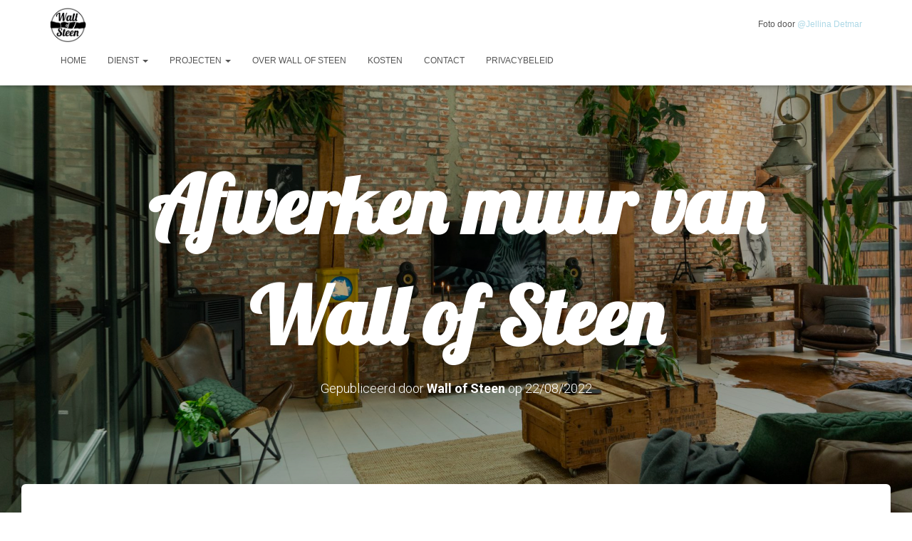

--- FILE ---
content_type: text/html; charset=UTF-8
request_url: https://www.wallofsteen.nl/berichten/afwerken-muur/
body_size: 23207
content:
<!DOCTYPE html>
<html lang="nl-NL">

<head>
	<meta charset='UTF-8'>
	<meta name="viewport" content="width=device-width, initial-scale=1">
	<link rel="profile" href="http://gmpg.org/xfn/11">
			<link rel="pingback" href="https://www.wallofsteen.nl/xmlrpc.php">
		<meta name='robots' content='index, follow, max-image-preview:large, max-snippet:-1, max-video-preview:-1' />
	<style>img:is([sizes="auto" i], [sizes^="auto," i]) { contain-intrinsic-size: 3000px 1500px }</style>
	
	<!-- This site is optimized with the Yoast SEO plugin v24.5 - https://yoast.com/wordpress/plugins/seo/ -->
	<title>Afwerken muur van Wall of Steen - Wall Of Steen</title>
	<meta name="description" content="Bakstenen muur afwerken van stopcontacten, lampjes, een rollaag, hoekjes, met stuc of schuine voeg alsof jouw brickwall altijd bestaan heeft." />
	<link rel="canonical" href="https://www.wallofsteen.nl/berichten/afwerken-muur/" />
	<meta property="og:locale" content="nl_NL" />
	<meta property="og:type" content="article" />
	<meta property="og:title" content="Afwerken muur van Wall of Steen - Wall Of Steen" />
	<meta property="og:description" content="Bakstenen muur afwerken van stopcontacten, lampjes, een rollaag, hoekjes, met stuc of schuine voeg alsof jouw brickwall altijd bestaan heeft." />
	<meta property="og:url" content="https://www.wallofsteen.nl/berichten/afwerken-muur/" />
	<meta property="og:site_name" content="Wall Of Steen" />
	<meta property="article:publisher" content="https://www.facebook.com/stenenmuur/" />
	<meta property="article:published_time" content="2022-08-22T14:38:33+00:00" />
	<meta property="article:modified_time" content="2022-08-22T14:53:15+00:00" />
	<meta property="og:image" content="https://i0.wp.com/www.wallofsteen.nl/wp-content/uploads/2022/08/dunne-oude-steenstrips-baksteen-in-een-woonboerderij-door-Wall-of-Steen-met-scheur.jpg?fit=1200%2C1600&ssl=1" />
	<meta property="og:image:width" content="1200" />
	<meta property="og:image:height" content="1600" />
	<meta property="og:image:type" content="image/jpeg" />
	<meta name="author" content="Wall of Steen" />
	<meta name="twitter:card" content="summary_large_image" />
	<meta name="twitter:label1" content="Geschreven door" />
	<meta name="twitter:data1" content="Wall of Steen" />
	<meta name="twitter:label2" content="Geschatte leestijd" />
	<meta name="twitter:data2" content="5 minuten" />
	<script type="application/ld+json" class="yoast-schema-graph">{"@context":"https://schema.org","@graph":[{"@type":"Article","@id":"https://www.wallofsteen.nl/berichten/afwerken-muur/#article","isPartOf":{"@id":"https://www.wallofsteen.nl/berichten/afwerken-muur/"},"author":{"name":"Wall of Steen","@id":"https://www.wallofsteen.nl/#/schema/person/97dfbe360adcf03d812792810544fdf5"},"headline":"Afwerken muur van Wall of Steen","datePublished":"2022-08-22T14:38:33+00:00","dateModified":"2022-08-22T14:53:15+00:00","mainEntityOfPage":{"@id":"https://www.wallofsteen.nl/berichten/afwerken-muur/"},"wordCount":483,"commentCount":0,"publisher":{"@id":"https://www.wallofsteen.nl/#organization"},"image":{"@id":"https://www.wallofsteen.nl/berichten/afwerken-muur/#primaryimage"},"thumbnailUrl":"https://i0.wp.com/www.wallofsteen.nl/wp-content/uploads/2022/08/dunne-oude-steenstrips-baksteen-in-een-woonboerderij-door-Wall-of-Steen-met-scheur.jpg?fit=1200%2C1600&ssl=1","keywords":["afwerken muur","Steenstrips binnen","steenstrips oud"],"articleSection":["Berichten"],"inLanguage":"nl-NL","potentialAction":[{"@type":"CommentAction","name":"Comment","target":["https://www.wallofsteen.nl/berichten/afwerken-muur/#respond"]}]},{"@type":"WebPage","@id":"https://www.wallofsteen.nl/berichten/afwerken-muur/","url":"https://www.wallofsteen.nl/berichten/afwerken-muur/","name":"Afwerken muur van Wall of Steen - Wall Of Steen","isPartOf":{"@id":"https://www.wallofsteen.nl/#website"},"primaryImageOfPage":{"@id":"https://www.wallofsteen.nl/berichten/afwerken-muur/#primaryimage"},"image":{"@id":"https://www.wallofsteen.nl/berichten/afwerken-muur/#primaryimage"},"thumbnailUrl":"https://i0.wp.com/www.wallofsteen.nl/wp-content/uploads/2022/08/dunne-oude-steenstrips-baksteen-in-een-woonboerderij-door-Wall-of-Steen-met-scheur.jpg?fit=1200%2C1600&ssl=1","datePublished":"2022-08-22T14:38:33+00:00","dateModified":"2022-08-22T14:53:15+00:00","description":"Bakstenen muur afwerken van stopcontacten, lampjes, een rollaag, hoekjes, met stuc of schuine voeg alsof jouw brickwall altijd bestaan heeft.","breadcrumb":{"@id":"https://www.wallofsteen.nl/berichten/afwerken-muur/#breadcrumb"},"inLanguage":"nl-NL","potentialAction":[{"@type":"ReadAction","target":["https://www.wallofsteen.nl/berichten/afwerken-muur/"]}]},{"@type":"ImageObject","inLanguage":"nl-NL","@id":"https://www.wallofsteen.nl/berichten/afwerken-muur/#primaryimage","url":"https://i0.wp.com/www.wallofsteen.nl/wp-content/uploads/2022/08/dunne-oude-steenstrips-baksteen-in-een-woonboerderij-door-Wall-of-Steen-met-scheur.jpg?fit=1200%2C1600&ssl=1","contentUrl":"https://i0.wp.com/www.wallofsteen.nl/wp-content/uploads/2022/08/dunne-oude-steenstrips-baksteen-in-een-woonboerderij-door-Wall-of-Steen-met-scheur.jpg?fit=1200%2C1600&ssl=1","width":1200,"height":1600,"caption":"afwerken muur door wall of steen met scheur, hoekprofielen en segmentboog"},{"@type":"BreadcrumbList","@id":"https://www.wallofsteen.nl/berichten/afwerken-muur/#breadcrumb","itemListElement":[{"@type":"ListItem","position":1,"name":"Home","item":"https://www.wallofsteen.nl/"},{"@type":"ListItem","position":2,"name":"Afwerken muur van Wall of Steen"}]},{"@type":"WebSite","@id":"https://www.wallofsteen.nl/#website","url":"https://www.wallofsteen.nl/","name":"Wall Of Steen","description":"Wall of Steen","publisher":{"@id":"https://www.wallofsteen.nl/#organization"},"potentialAction":[{"@type":"SearchAction","target":{"@type":"EntryPoint","urlTemplate":"https://www.wallofsteen.nl/?s={search_term_string}"},"query-input":{"@type":"PropertyValueSpecification","valueRequired":true,"valueName":"search_term_string"}}],"inLanguage":"nl-NL"},{"@type":"Organization","@id":"https://www.wallofsteen.nl/#organization","name":"Wall of Steen","url":"https://www.wallofsteen.nl/","logo":{"@type":"ImageObject","inLanguage":"nl-NL","@id":"https://www.wallofsteen.nl/#/schema/logo/image/","url":"https://wallofsteen.nl/wp-content/uploads/2018/05/wall_of_steen-e1525543324898.png","contentUrl":"https://wallofsteen.nl/wp-content/uploads/2018/05/wall_of_steen-e1525543324898.png","width":300,"height":300,"caption":"Wall of Steen"},"image":{"@id":"https://www.wallofsteen.nl/#/schema/logo/image/"},"sameAs":["https://www.facebook.com/stenenmuur/","https://www.instagram.com/wallofsteen/?hl=nl","https://nl.pinterest.com/wallofsteen/"]},{"@type":"Person","@id":"https://www.wallofsteen.nl/#/schema/person/97dfbe360adcf03d812792810544fdf5","name":"Wall of Steen","image":{"@type":"ImageObject","inLanguage":"nl-NL","@id":"https://www.wallofsteen.nl/#/schema/person/image/","url":"https://secure.gravatar.com/avatar/3e9e7c882af3ee74895541deb868c6f4?s=96&d=mm&r=g","contentUrl":"https://secure.gravatar.com/avatar/3e9e7c882af3ee74895541deb868c6f4?s=96&d=mm&r=g","caption":"Wall of Steen"},"sameAs":["http://wallofsteen.nl"],"url":"https://www.wallofsteen.nl/author/wall-of-steen/"}]}</script>
	<!-- / Yoast SEO plugin. -->


<link rel='dns-prefetch' href='//f.vimeocdn.com' />
<link rel='dns-prefetch' href='//stats.wp.com' />
<link rel='dns-prefetch' href='//fonts.googleapis.com' />
<link rel='preconnect' href='//i0.wp.com' />
<link rel='preconnect' href='//c0.wp.com' />
<link rel="alternate" type="application/rss+xml" title="Wall Of Steen &raquo; feed" href="https://www.wallofsteen.nl/feed/" />
<link rel="alternate" type="application/rss+xml" title="Wall Of Steen &raquo; reactiesfeed" href="https://www.wallofsteen.nl/comments/feed/" />
<link rel="alternate" type="application/rss+xml" title="Wall Of Steen &raquo; Afwerken muur van Wall of Steen reactiesfeed" href="https://www.wallofsteen.nl/berichten/afwerken-muur/feed/" />
<script type="text/javascript">
/* <![CDATA[ */
window._wpemojiSettings = {"baseUrl":"https:\/\/s.w.org\/images\/core\/emoji\/15.0.3\/72x72\/","ext":".png","svgUrl":"https:\/\/s.w.org\/images\/core\/emoji\/15.0.3\/svg\/","svgExt":".svg","source":{"concatemoji":"https:\/\/www.wallofsteen.nl\/wp-includes\/js\/wp-emoji-release.min.js?ver=6.7.2"}};
/*! This file is auto-generated */
!function(i,n){var o,s,e;function c(e){try{var t={supportTests:e,timestamp:(new Date).valueOf()};sessionStorage.setItem(o,JSON.stringify(t))}catch(e){}}function p(e,t,n){e.clearRect(0,0,e.canvas.width,e.canvas.height),e.fillText(t,0,0);var t=new Uint32Array(e.getImageData(0,0,e.canvas.width,e.canvas.height).data),r=(e.clearRect(0,0,e.canvas.width,e.canvas.height),e.fillText(n,0,0),new Uint32Array(e.getImageData(0,0,e.canvas.width,e.canvas.height).data));return t.every(function(e,t){return e===r[t]})}function u(e,t,n){switch(t){case"flag":return n(e,"\ud83c\udff3\ufe0f\u200d\u26a7\ufe0f","\ud83c\udff3\ufe0f\u200b\u26a7\ufe0f")?!1:!n(e,"\ud83c\uddfa\ud83c\uddf3","\ud83c\uddfa\u200b\ud83c\uddf3")&&!n(e,"\ud83c\udff4\udb40\udc67\udb40\udc62\udb40\udc65\udb40\udc6e\udb40\udc67\udb40\udc7f","\ud83c\udff4\u200b\udb40\udc67\u200b\udb40\udc62\u200b\udb40\udc65\u200b\udb40\udc6e\u200b\udb40\udc67\u200b\udb40\udc7f");case"emoji":return!n(e,"\ud83d\udc26\u200d\u2b1b","\ud83d\udc26\u200b\u2b1b")}return!1}function f(e,t,n){var r="undefined"!=typeof WorkerGlobalScope&&self instanceof WorkerGlobalScope?new OffscreenCanvas(300,150):i.createElement("canvas"),a=r.getContext("2d",{willReadFrequently:!0}),o=(a.textBaseline="top",a.font="600 32px Arial",{});return e.forEach(function(e){o[e]=t(a,e,n)}),o}function t(e){var t=i.createElement("script");t.src=e,t.defer=!0,i.head.appendChild(t)}"undefined"!=typeof Promise&&(o="wpEmojiSettingsSupports",s=["flag","emoji"],n.supports={everything:!0,everythingExceptFlag:!0},e=new Promise(function(e){i.addEventListener("DOMContentLoaded",e,{once:!0})}),new Promise(function(t){var n=function(){try{var e=JSON.parse(sessionStorage.getItem(o));if("object"==typeof e&&"number"==typeof e.timestamp&&(new Date).valueOf()<e.timestamp+604800&&"object"==typeof e.supportTests)return e.supportTests}catch(e){}return null}();if(!n){if("undefined"!=typeof Worker&&"undefined"!=typeof OffscreenCanvas&&"undefined"!=typeof URL&&URL.createObjectURL&&"undefined"!=typeof Blob)try{var e="postMessage("+f.toString()+"("+[JSON.stringify(s),u.toString(),p.toString()].join(",")+"));",r=new Blob([e],{type:"text/javascript"}),a=new Worker(URL.createObjectURL(r),{name:"wpTestEmojiSupports"});return void(a.onmessage=function(e){c(n=e.data),a.terminate(),t(n)})}catch(e){}c(n=f(s,u,p))}t(n)}).then(function(e){for(var t in e)n.supports[t]=e[t],n.supports.everything=n.supports.everything&&n.supports[t],"flag"!==t&&(n.supports.everythingExceptFlag=n.supports.everythingExceptFlag&&n.supports[t]);n.supports.everythingExceptFlag=n.supports.everythingExceptFlag&&!n.supports.flag,n.DOMReady=!1,n.readyCallback=function(){n.DOMReady=!0}}).then(function(){return e}).then(function(){var e;n.supports.everything||(n.readyCallback(),(e=n.source||{}).concatemoji?t(e.concatemoji):e.wpemoji&&e.twemoji&&(t(e.twemoji),t(e.wpemoji)))}))}((window,document),window._wpemojiSettings);
/* ]]> */
</script>
<link rel='stylesheet' id='twb-open-sans-css' href='https://fonts.googleapis.com/css?family=Open+Sans%3A300%2C400%2C500%2C600%2C700%2C800&#038;display=swap&#038;ver=6.7.2' type='text/css' media='all' />
<link rel='stylesheet' id='twb-global-css' href='https://www.wallofsteen.nl/wp-content/plugins/wd-instagram-feed/booster/assets/css/global.css?ver=1.0.0' type='text/css' media='all' />
<link rel='stylesheet' id='jetpack_related-posts-css' href='https://c0.wp.com/p/jetpack/14.3/modules/related-posts/related-posts.css' type='text/css' media='all' />
<link rel='stylesheet' id='sbi_styles-css' href='https://www.wallofsteen.nl/wp-content/plugins/instagram-feed/css/sbi-styles.min.css?ver=6.7.1' type='text/css' media='all' />
<style id='wp-emoji-styles-inline-css' type='text/css'>

	img.wp-smiley, img.emoji {
		display: inline !important;
		border: none !important;
		box-shadow: none !important;
		height: 1em !important;
		width: 1em !important;
		margin: 0 0.07em !important;
		vertical-align: -0.1em !important;
		background: none !important;
		padding: 0 !important;
	}
</style>
<link rel='stylesheet' id='wp-block-library-css' href='https://c0.wp.com/c/6.7.2/wp-includes/css/dist/block-library/style.min.css' type='text/css' media='all' />
<link rel='stylesheet' id='mediaelement-css' href='https://c0.wp.com/c/6.7.2/wp-includes/js/mediaelement/mediaelementplayer-legacy.min.css' type='text/css' media='all' />
<link rel='stylesheet' id='wp-mediaelement-css' href='https://c0.wp.com/c/6.7.2/wp-includes/js/mediaelement/wp-mediaelement.min.css' type='text/css' media='all' />
<style id='jetpack-sharing-buttons-style-inline-css' type='text/css'>
.jetpack-sharing-buttons__services-list{display:flex;flex-direction:row;flex-wrap:wrap;gap:0;list-style-type:none;margin:5px;padding:0}.jetpack-sharing-buttons__services-list.has-small-icon-size{font-size:12px}.jetpack-sharing-buttons__services-list.has-normal-icon-size{font-size:16px}.jetpack-sharing-buttons__services-list.has-large-icon-size{font-size:24px}.jetpack-sharing-buttons__services-list.has-huge-icon-size{font-size:36px}@media print{.jetpack-sharing-buttons__services-list{display:none!important}}.editor-styles-wrapper .wp-block-jetpack-sharing-buttons{gap:0;padding-inline-start:0}ul.jetpack-sharing-buttons__services-list.has-background{padding:1.25em 2.375em}
</style>
<style id='classic-theme-styles-inline-css' type='text/css'>
/*! This file is auto-generated */
.wp-block-button__link{color:#fff;background-color:#32373c;border-radius:9999px;box-shadow:none;text-decoration:none;padding:calc(.667em + 2px) calc(1.333em + 2px);font-size:1.125em}.wp-block-file__button{background:#32373c;color:#fff;text-decoration:none}
</style>
<style id='global-styles-inline-css' type='text/css'>
:root{--wp--preset--aspect-ratio--square: 1;--wp--preset--aspect-ratio--4-3: 4/3;--wp--preset--aspect-ratio--3-4: 3/4;--wp--preset--aspect-ratio--3-2: 3/2;--wp--preset--aspect-ratio--2-3: 2/3;--wp--preset--aspect-ratio--16-9: 16/9;--wp--preset--aspect-ratio--9-16: 9/16;--wp--preset--color--black: #000000;--wp--preset--color--cyan-bluish-gray: #abb8c3;--wp--preset--color--white: #ffffff;--wp--preset--color--pale-pink: #f78da7;--wp--preset--color--vivid-red: #cf2e2e;--wp--preset--color--luminous-vivid-orange: #ff6900;--wp--preset--color--luminous-vivid-amber: #fcb900;--wp--preset--color--light-green-cyan: #7bdcb5;--wp--preset--color--vivid-green-cyan: #00d084;--wp--preset--color--pale-cyan-blue: #8ed1fc;--wp--preset--color--vivid-cyan-blue: #0693e3;--wp--preset--color--vivid-purple: #9b51e0;--wp--preset--color--accent: #363196;--wp--preset--color--background-color: #ffffff;--wp--preset--color--header-gradient: #002856;--wp--preset--color--kb-palette-9: #888888;--wp--preset--color--kb-palette-10: #83645f;--wp--preset--gradient--vivid-cyan-blue-to-vivid-purple: linear-gradient(135deg,rgba(6,147,227,1) 0%,rgb(155,81,224) 100%);--wp--preset--gradient--light-green-cyan-to-vivid-green-cyan: linear-gradient(135deg,rgb(122,220,180) 0%,rgb(0,208,130) 100%);--wp--preset--gradient--luminous-vivid-amber-to-luminous-vivid-orange: linear-gradient(135deg,rgba(252,185,0,1) 0%,rgba(255,105,0,1) 100%);--wp--preset--gradient--luminous-vivid-orange-to-vivid-red: linear-gradient(135deg,rgba(255,105,0,1) 0%,rgb(207,46,46) 100%);--wp--preset--gradient--very-light-gray-to-cyan-bluish-gray: linear-gradient(135deg,rgb(238,238,238) 0%,rgb(169,184,195) 100%);--wp--preset--gradient--cool-to-warm-spectrum: linear-gradient(135deg,rgb(74,234,220) 0%,rgb(151,120,209) 20%,rgb(207,42,186) 40%,rgb(238,44,130) 60%,rgb(251,105,98) 80%,rgb(254,248,76) 100%);--wp--preset--gradient--blush-light-purple: linear-gradient(135deg,rgb(255,206,236) 0%,rgb(152,150,240) 100%);--wp--preset--gradient--blush-bordeaux: linear-gradient(135deg,rgb(254,205,165) 0%,rgb(254,45,45) 50%,rgb(107,0,62) 100%);--wp--preset--gradient--luminous-dusk: linear-gradient(135deg,rgb(255,203,112) 0%,rgb(199,81,192) 50%,rgb(65,88,208) 100%);--wp--preset--gradient--pale-ocean: linear-gradient(135deg,rgb(255,245,203) 0%,rgb(182,227,212) 50%,rgb(51,167,181) 100%);--wp--preset--gradient--electric-grass: linear-gradient(135deg,rgb(202,248,128) 0%,rgb(113,206,126) 100%);--wp--preset--gradient--midnight: linear-gradient(135deg,rgb(2,3,129) 0%,rgb(40,116,252) 100%);--wp--preset--font-size--small: 13px;--wp--preset--font-size--medium: 20px;--wp--preset--font-size--large: 36px;--wp--preset--font-size--x-large: 42px;--wp--preset--spacing--20: 0.44rem;--wp--preset--spacing--30: 0.67rem;--wp--preset--spacing--40: 1rem;--wp--preset--spacing--50: 1.5rem;--wp--preset--spacing--60: 2.25rem;--wp--preset--spacing--70: 3.38rem;--wp--preset--spacing--80: 5.06rem;--wp--preset--shadow--natural: 6px 6px 9px rgba(0, 0, 0, 0.2);--wp--preset--shadow--deep: 12px 12px 50px rgba(0, 0, 0, 0.4);--wp--preset--shadow--sharp: 6px 6px 0px rgba(0, 0, 0, 0.2);--wp--preset--shadow--outlined: 6px 6px 0px -3px rgba(255, 255, 255, 1), 6px 6px rgba(0, 0, 0, 1);--wp--preset--shadow--crisp: 6px 6px 0px rgba(0, 0, 0, 1);}:where(.is-layout-flex){gap: 0.5em;}:where(.is-layout-grid){gap: 0.5em;}body .is-layout-flex{display: flex;}.is-layout-flex{flex-wrap: wrap;align-items: center;}.is-layout-flex > :is(*, div){margin: 0;}body .is-layout-grid{display: grid;}.is-layout-grid > :is(*, div){margin: 0;}:where(.wp-block-columns.is-layout-flex){gap: 2em;}:where(.wp-block-columns.is-layout-grid){gap: 2em;}:where(.wp-block-post-template.is-layout-flex){gap: 1.25em;}:where(.wp-block-post-template.is-layout-grid){gap: 1.25em;}.has-black-color{color: var(--wp--preset--color--black) !important;}.has-cyan-bluish-gray-color{color: var(--wp--preset--color--cyan-bluish-gray) !important;}.has-white-color{color: var(--wp--preset--color--white) !important;}.has-pale-pink-color{color: var(--wp--preset--color--pale-pink) !important;}.has-vivid-red-color{color: var(--wp--preset--color--vivid-red) !important;}.has-luminous-vivid-orange-color{color: var(--wp--preset--color--luminous-vivid-orange) !important;}.has-luminous-vivid-amber-color{color: var(--wp--preset--color--luminous-vivid-amber) !important;}.has-light-green-cyan-color{color: var(--wp--preset--color--light-green-cyan) !important;}.has-vivid-green-cyan-color{color: var(--wp--preset--color--vivid-green-cyan) !important;}.has-pale-cyan-blue-color{color: var(--wp--preset--color--pale-cyan-blue) !important;}.has-vivid-cyan-blue-color{color: var(--wp--preset--color--vivid-cyan-blue) !important;}.has-vivid-purple-color{color: var(--wp--preset--color--vivid-purple) !important;}.has-black-background-color{background-color: var(--wp--preset--color--black) !important;}.has-cyan-bluish-gray-background-color{background-color: var(--wp--preset--color--cyan-bluish-gray) !important;}.has-white-background-color{background-color: var(--wp--preset--color--white) !important;}.has-pale-pink-background-color{background-color: var(--wp--preset--color--pale-pink) !important;}.has-vivid-red-background-color{background-color: var(--wp--preset--color--vivid-red) !important;}.has-luminous-vivid-orange-background-color{background-color: var(--wp--preset--color--luminous-vivid-orange) !important;}.has-luminous-vivid-amber-background-color{background-color: var(--wp--preset--color--luminous-vivid-amber) !important;}.has-light-green-cyan-background-color{background-color: var(--wp--preset--color--light-green-cyan) !important;}.has-vivid-green-cyan-background-color{background-color: var(--wp--preset--color--vivid-green-cyan) !important;}.has-pale-cyan-blue-background-color{background-color: var(--wp--preset--color--pale-cyan-blue) !important;}.has-vivid-cyan-blue-background-color{background-color: var(--wp--preset--color--vivid-cyan-blue) !important;}.has-vivid-purple-background-color{background-color: var(--wp--preset--color--vivid-purple) !important;}.has-black-border-color{border-color: var(--wp--preset--color--black) !important;}.has-cyan-bluish-gray-border-color{border-color: var(--wp--preset--color--cyan-bluish-gray) !important;}.has-white-border-color{border-color: var(--wp--preset--color--white) !important;}.has-pale-pink-border-color{border-color: var(--wp--preset--color--pale-pink) !important;}.has-vivid-red-border-color{border-color: var(--wp--preset--color--vivid-red) !important;}.has-luminous-vivid-orange-border-color{border-color: var(--wp--preset--color--luminous-vivid-orange) !important;}.has-luminous-vivid-amber-border-color{border-color: var(--wp--preset--color--luminous-vivid-amber) !important;}.has-light-green-cyan-border-color{border-color: var(--wp--preset--color--light-green-cyan) !important;}.has-vivid-green-cyan-border-color{border-color: var(--wp--preset--color--vivid-green-cyan) !important;}.has-pale-cyan-blue-border-color{border-color: var(--wp--preset--color--pale-cyan-blue) !important;}.has-vivid-cyan-blue-border-color{border-color: var(--wp--preset--color--vivid-cyan-blue) !important;}.has-vivid-purple-border-color{border-color: var(--wp--preset--color--vivid-purple) !important;}.has-vivid-cyan-blue-to-vivid-purple-gradient-background{background: var(--wp--preset--gradient--vivid-cyan-blue-to-vivid-purple) !important;}.has-light-green-cyan-to-vivid-green-cyan-gradient-background{background: var(--wp--preset--gradient--light-green-cyan-to-vivid-green-cyan) !important;}.has-luminous-vivid-amber-to-luminous-vivid-orange-gradient-background{background: var(--wp--preset--gradient--luminous-vivid-amber-to-luminous-vivid-orange) !important;}.has-luminous-vivid-orange-to-vivid-red-gradient-background{background: var(--wp--preset--gradient--luminous-vivid-orange-to-vivid-red) !important;}.has-very-light-gray-to-cyan-bluish-gray-gradient-background{background: var(--wp--preset--gradient--very-light-gray-to-cyan-bluish-gray) !important;}.has-cool-to-warm-spectrum-gradient-background{background: var(--wp--preset--gradient--cool-to-warm-spectrum) !important;}.has-blush-light-purple-gradient-background{background: var(--wp--preset--gradient--blush-light-purple) !important;}.has-blush-bordeaux-gradient-background{background: var(--wp--preset--gradient--blush-bordeaux) !important;}.has-luminous-dusk-gradient-background{background: var(--wp--preset--gradient--luminous-dusk) !important;}.has-pale-ocean-gradient-background{background: var(--wp--preset--gradient--pale-ocean) !important;}.has-electric-grass-gradient-background{background: var(--wp--preset--gradient--electric-grass) !important;}.has-midnight-gradient-background{background: var(--wp--preset--gradient--midnight) !important;}.has-small-font-size{font-size: var(--wp--preset--font-size--small) !important;}.has-medium-font-size{font-size: var(--wp--preset--font-size--medium) !important;}.has-large-font-size{font-size: var(--wp--preset--font-size--large) !important;}.has-x-large-font-size{font-size: var(--wp--preset--font-size--x-large) !important;}
:where(.wp-block-post-template.is-layout-flex){gap: 1.25em;}:where(.wp-block-post-template.is-layout-grid){gap: 1.25em;}
:where(.wp-block-columns.is-layout-flex){gap: 2em;}:where(.wp-block-columns.is-layout-grid){gap: 2em;}
:root :where(.wp-block-pullquote){font-size: 1.5em;line-height: 1.6;}
</style>
<link rel='stylesheet' id='gutenbee-animations-css' href='https://www.wallofsteen.nl/wp-content/plugins/gutenbee/build/gutenbee.animations.css?ver=2.18.0' type='text/css' media='all' />
<link rel='stylesheet' id='bootstrap-css' href='https://www.wallofsteen.nl/wp-content/themes/hestia/assets/bootstrap/css/bootstrap.min.css?ver=1.0.2' type='text/css' media='all' />
<link rel='stylesheet' id='hestia-font-sizes-css' href='https://www.wallofsteen.nl/wp-content/themes/hestia/assets/css/font-sizes.min.css?ver=3.1.1' type='text/css' media='all' />
<link rel='stylesheet' id='hestia_style-css' href='https://www.wallofsteen.nl/wp-content/themes/hestia/style.min.css?ver=3.1.1' type='text/css' media='all' />
<style id='hestia_style-inline-css' type='text/css'>
.sbi_photo{border-radius:6px;overflow:hidden;box-shadow:0 10px 15px -8px rgba(0,0,0,0.24),0 8px 10px -5px rgba(0,0,0,0.2)}div.wpforms-container-full .wpforms-form div.wpforms-field input.wpforms-error{border:none}div.wpforms-container .wpforms-form input[type=date],div.wpforms-container .wpforms-form input[type=datetime],div.wpforms-container .wpforms-form input[type=datetime-local],div.wpforms-container .wpforms-form input[type=email],div.wpforms-container .wpforms-form input[type=month],div.wpforms-container .wpforms-form input[type=number],div.wpforms-container .wpforms-form input[type=password],div.wpforms-container .wpforms-form input[type=range],div.wpforms-container .wpforms-form input[type=search],div.wpforms-container .wpforms-form input[type=tel],div.wpforms-container .wpforms-form input[type=text],div.wpforms-container .wpforms-form input[type=time],div.wpforms-container .wpforms-form input[type=url],div.wpforms-container .wpforms-form input[type=week],div.wpforms-container .wpforms-form select,div.wpforms-container .wpforms-form textarea,.nf-form-cont input:not([type=button]),div.wpforms-container .wpforms-form .form-group.is-focused .form-control{box-shadow:none}div.wpforms-container .wpforms-form input[type=date],div.wpforms-container .wpforms-form input[type=datetime],div.wpforms-container .wpforms-form input[type=datetime-local],div.wpforms-container .wpforms-form input[type=email],div.wpforms-container .wpforms-form input[type=month],div.wpforms-container .wpforms-form input[type=number],div.wpforms-container .wpforms-form input[type=password],div.wpforms-container .wpforms-form input[type=range],div.wpforms-container .wpforms-form input[type=search],div.wpforms-container .wpforms-form input[type=tel],div.wpforms-container .wpforms-form input[type=text],div.wpforms-container .wpforms-form input[type=time],div.wpforms-container .wpforms-form input[type=url],div.wpforms-container .wpforms-form input[type=week],div.wpforms-container .wpforms-form select,div.wpforms-container .wpforms-form textarea,.nf-form-cont input:not([type=button]){background-image:linear-gradient(#9c27b0,#9c27b0),linear-gradient(#d2d2d2,#d2d2d2);float:none;border:0;border-radius:0;background-color:transparent;background-repeat:no-repeat;background-position:center bottom,center calc(100% - 1px);background-size:0 2px,100% 1px;font-weight:400;transition:background 0s ease-out}div.wpforms-container .wpforms-form .form-group.is-focused .form-control{outline:none;background-size:100% 2px,100% 1px;transition-duration:0.3s}div.wpforms-container .wpforms-form input[type=date].form-control,div.wpforms-container .wpforms-form input[type=datetime].form-control,div.wpforms-container .wpforms-form input[type=datetime-local].form-control,div.wpforms-container .wpforms-form input[type=email].form-control,div.wpforms-container .wpforms-form input[type=month].form-control,div.wpforms-container .wpforms-form input[type=number].form-control,div.wpforms-container .wpforms-form input[type=password].form-control,div.wpforms-container .wpforms-form input[type=range].form-control,div.wpforms-container .wpforms-form input[type=search].form-control,div.wpforms-container .wpforms-form input[type=tel].form-control,div.wpforms-container .wpforms-form input[type=text].form-control,div.wpforms-container .wpforms-form input[type=time].form-control,div.wpforms-container .wpforms-form input[type=url].form-control,div.wpforms-container .wpforms-form input[type=week].form-control,div.wpforms-container .wpforms-form select.form-control,div.wpforms-container .wpforms-form textarea.form-control{border:none;padding:7px 0;font-size:14px}div.wpforms-container .wpforms-form .wpforms-field-select select{border-radius:3px}div.wpforms-container .wpforms-form .wpforms-field-number input[type=number]{background-image:none;border-radius:3px}div.wpforms-container .wpforms-form button[type=submit].wpforms-submit,div.wpforms-container .wpforms-form button[type=submit].wpforms-submit:hover{color:#fff;border:none}.home div.wpforms-container-full .wpforms-form{margin-left:15px;margin-right:15px}div.wpforms-container-full .wpforms-form .wpforms-field{padding:0 0 24px 0 !important}div.wpforms-container-full .wpforms-form .wpforms-submit-container{text-align:right}div.wpforms-container-full .wpforms-form .wpforms-submit-container button{text-transform:uppercase}div.wpforms-container-full .wpforms-form textarea{border:none !important}div.wpforms-container-full .wpforms-form textarea:focus{border-width:0 !important}.home div.wpforms-container .wpforms-form textarea{background-image:linear-gradient(#9c27b0,#9c27b0),linear-gradient(#d2d2d2,#d2d2d2);background-color:transparent;background-repeat:no-repeat;background-position:center bottom,center calc(100% - 1px);background-size:0 2px,100% 1px}@media only screen and(max-width:768px){.wpforms-container-full .wpforms-form .wpforms-one-half,.wpforms-container-full .wpforms-form button{width:100% !important;margin-left:0 !important}.wpforms-container-full .wpforms-form .wpforms-submit-container{text-align:center}}div.wpforms-container .wpforms-form input:focus,div.wpforms-container .wpforms-form select:focus{border:none}
.hestia-top-bar,.hestia-top-bar .widget.widget_shopping_cart .cart_list{background-color:#363537}.hestia-top-bar .widget .label-floating input[type=search]:-webkit-autofill{-webkit-box-shadow:inset 0 0 0 9999px #363537}.hestia-top-bar,.hestia-top-bar .widget .label-floating input[type=search],.hestia-top-bar .widget.widget_search form.form-group:before,.hestia-top-bar .widget.widget_product_search form.form-group:before,.hestia-top-bar .widget.widget_shopping_cart:before{color:#fff}.hestia-top-bar .widget .label-floating input[type=search]{-webkit-text-fill-color:#fff !important}.hestia-top-bar div.widget.widget_shopping_cart:before,.hestia-top-bar .widget.widget_product_search form.form-group:before,.hestia-top-bar .widget.widget_search form.form-group:before{background-color:#fff}.hestia-top-bar a,.hestia-top-bar .top-bar-nav li a{color:#fff}.hestia-top-bar ul li a[href*="mailto:"]:before,.hestia-top-bar ul li a[href*="tel:"]:before{background-color:#fff}.hestia-top-bar a:hover,.hestia-top-bar .top-bar-nav li a:hover{color:#eee}.hestia-top-bar ul li:hover a[href*="mailto:"]:before,.hestia-top-bar ul li:hover a[href*="tel:"]:before{background-color:#eee}
a,.navbar .dropdown-menu li:hover>a,.navbar .dropdown-menu li:focus>a,.navbar .dropdown-menu li:active>a,.navbar .navbar-nav>li .dropdown-menu li:hover>a,body:not(.home) .navbar-default .navbar-nav>.active:not(.btn)>a,body:not(.home) .navbar-default .navbar-nav>.active:not(.btn)>a:hover,body:not(.home) .navbar-default .navbar-nav>.active:not(.btn)>a:focus,a:hover,.card-blog a.moretag:hover,.card-blog a.more-link:hover,.widget a:hover,.has-text-color.has-accent-color,p.has-text-color a{color:#363196}.svg-text-color{fill:#363196}.pagination span.current,.pagination span.current:focus,.pagination span.current:hover{border-color:#363196}button,button:hover,.woocommerce .track_order button[type="submit"],.woocommerce .track_order button[type="submit"]:hover,div.wpforms-container .wpforms-form button[type=submit].wpforms-submit,div.wpforms-container .wpforms-form button[type=submit].wpforms-submit:hover,input[type="button"],input[type="button"]:hover,input[type="submit"],input[type="submit"]:hover,input#searchsubmit,.pagination span.current,.pagination span.current:focus,.pagination span.current:hover,.btn.btn-primary,.btn.btn-primary:link,.btn.btn-primary:hover,.btn.btn-primary:focus,.btn.btn-primary:active,.btn.btn-primary.active,.btn.btn-primary.active:focus,.btn.btn-primary.active:hover,.btn.btn-primary:active:hover,.btn.btn-primary:active:focus,.btn.btn-primary:active:hover,.hestia-sidebar-open.btn.btn-rose,.hestia-sidebar-close.btn.btn-rose,.hestia-sidebar-open.btn.btn-rose:hover,.hestia-sidebar-close.btn.btn-rose:hover,.hestia-sidebar-open.btn.btn-rose:focus,.hestia-sidebar-close.btn.btn-rose:focus,.label.label-primary,.hestia-work .portfolio-item:nth-child(6n+1) .label,.nav-cart .nav-cart-content .widget .buttons .button,.has-accent-background-color[class*="has-background"]{background-color:#363196}@media(max-width:768px){.navbar-default .navbar-nav>li>a:hover,.navbar-default .navbar-nav>li>a:focus,.navbar .navbar-nav .dropdown .dropdown-menu li a:hover,.navbar .navbar-nav .dropdown .dropdown-menu li a:focus,.navbar button.navbar-toggle:hover,.navbar .navbar-nav li:hover>a i{color:#363196}}body:not(.woocommerce-page) button:not([class^="fl-"]):not(.hestia-scroll-to-top):not(.navbar-toggle):not(.close),body:not(.woocommerce-page) .button:not([class^="fl-"]):not(hestia-scroll-to-top):not(.navbar-toggle):not(.add_to_cart_button):not(.product_type_grouped):not(.product_type_external),div.wpforms-container .wpforms-form button[type=submit].wpforms-submit,input[type="submit"],input[type="button"],.btn.btn-primary,.widget_product_search button[type="submit"],.hestia-sidebar-open.btn.btn-rose,.hestia-sidebar-close.btn.btn-rose,.everest-forms button[type=submit].everest-forms-submit-button{-webkit-box-shadow:0 2px 2px 0 rgba(54,49,150,0.14),0 3px 1px -2px rgba(54,49,150,0.2),0 1px 5px 0 rgba(54,49,150,0.12);box-shadow:0 2px 2px 0 rgba(54,49,150,0.14),0 3px 1px -2px rgba(54,49,150,0.2),0 1px 5px 0 rgba(54,49,150,0.12)}.card .header-primary,.card .content-primary,.everest-forms button[type=submit].everest-forms-submit-button{background:#363196}body:not(.woocommerce-page) .button:not([class^="fl-"]):not(.hestia-scroll-to-top):not(.navbar-toggle):not(.add_to_cart_button):hover,body:not(.woocommerce-page) button:not([class^="fl-"]):not(.hestia-scroll-to-top):not(.navbar-toggle):not(.close):hover,div.wpforms-container .wpforms-form button[type=submit].wpforms-submit:hover,input[type="submit"]:hover,input[type="button"]:hover,input#searchsubmit:hover,.widget_product_search button[type="submit"]:hover,.pagination span.current,.btn.btn-primary:hover,.btn.btn-primary:focus,.btn.btn-primary:active,.btn.btn-primary.active,.btn.btn-primary:active:focus,.btn.btn-primary:active:hover,.hestia-sidebar-open.btn.btn-rose:hover,.hestia-sidebar-close.btn.btn-rose:hover,.pagination span.current:hover,.everest-forms button[type=submit].everest-forms-submit-button:hover,.everest-forms button[type=submit].everest-forms-submit-button:focus,.everest-forms button[type=submit].everest-forms-submit-button:active{-webkit-box-shadow:0 14px 26px -12px rgba(54,49,150,0.42),0 4px 23px 0 rgba(0,0,0,0.12),0 8px 10px -5px rgba(54,49,150,0.2);box-shadow:0 14px 26px -12px rgba(54,49,150,0.42),0 4px 23px 0 rgba(0,0,0,0.12),0 8px 10px -5px rgba(54,49,150,0.2);color:#fff}.form-group.is-focused .form-control{background-image:-webkit-gradient(linear,left top,left bottom,from(#363196),to(#363196)),-webkit-gradient(linear,left top,left bottom,from(#d2d2d2),to(#d2d2d2));background-image:-webkit-linear-gradient(linear,left top,left bottom,from(#363196),to(#363196)),-webkit-linear-gradient(linear,left top,left bottom,from(#d2d2d2),to(#d2d2d2));background-image:linear-gradient(linear,left top,left bottom,from(#363196),to(#363196)),linear-gradient(linear,left top,left bottom,from(#d2d2d2),to(#d2d2d2))}.navbar:not(.navbar-transparent) li:not(.btn):hover>a,.navbar li.on-section:not(.btn)>a,.navbar.full-screen-menu.navbar-transparent li:not(.btn):hover>a,.navbar.full-screen-menu .navbar-toggle:hover,.navbar:not(.navbar-transparent) .nav-cart:hover,.navbar:not(.navbar-transparent) .hestia-toggle-search:hover{color:#363196}.header-filter-gradient{background:linear-gradient(45deg,rgba(0,40,86,1) 0,rgb(66,68,65) 100%)}.has-text-color.has-header-gradient-color{color:#002856}.has-header-gradient-background-color[class*="has-background"]{background-color:#002856}.has-text-color.has-background-color-color{color:#fff}.has-background-color-background-color[class*="has-background"]{background-color:#fff}
.btn.btn-primary:not(.colored-button):not(.btn-left):not(.btn-right):not(.btn-just-icon):not(.menu-item),input[type="submit"]:not(.search-submit),body:not(.woocommerce-account) .woocommerce .button.woocommerce-Button,.woocommerce .product button.button,.woocommerce .product button.button.alt,.woocommerce .product #respond input#submit,.woocommerce-cart .blog-post .woocommerce .cart-collaterals .cart_totals .checkout-button,.woocommerce-checkout #payment #place_order,.woocommerce-account.woocommerce-page button.button,.woocommerce .track_order button[type="submit"],.nav-cart .nav-cart-content .widget .buttons .button,.woocommerce a.button.wc-backward,body.woocommerce .wccm-catalog-item a.button,body.woocommerce a.wccm-button.button,form.woocommerce-form-coupon button.button,div.wpforms-container .wpforms-form button[type=submit].wpforms-submit,div.woocommerce a.button.alt,div.woocommerce table.my_account_orders .button,.btn.colored-button,.btn.btn-left,.btn.btn-right,.btn:not(.colored-button):not(.btn-left):not(.btn-right):not(.btn-just-icon):not(.menu-item):not(.hestia-sidebar-open):not(.hestia-sidebar-close){padding-top:15px;padding-bottom:15px;padding-left:33px;padding-right:33px}
.btn.btn-primary:not(.colored-button):not(.btn-left):not(.btn-right):not(.btn-just-icon):not(.menu-item),input[type="submit"]:not(.search-submit),body:not(.woocommerce-account) .woocommerce .button.woocommerce-Button,.woocommerce .product button.button,.woocommerce .product button.button.alt,.woocommerce .product #respond input#submit,.woocommerce-cart .blog-post .woocommerce .cart-collaterals .cart_totals .checkout-button,.woocommerce-checkout #payment #place_order,.woocommerce-account.woocommerce-page button.button,.woocommerce .track_order button[type="submit"],.nav-cart .nav-cart-content .widget .buttons .button,.woocommerce a.button.wc-backward,body.woocommerce .wccm-catalog-item a.button,body.woocommerce a.wccm-button.button,form.woocommerce-form-coupon button.button,div.wpforms-container .wpforms-form button[type=submit].wpforms-submit,div.woocommerce a.button.alt,div.woocommerce table.my_account_orders .button,input[type="submit"].search-submit,.hestia-view-cart-wrapper .added_to_cart.wc-forward,.woocommerce-product-search button,.woocommerce-cart .actions .button,#secondary div[id^=woocommerce_price_filter] .button,.woocommerce div[id^=woocommerce_widget_cart].widget .buttons .button,.searchform input[type=submit],.searchform button,.search-form:not(.media-toolbar-primary) input[type=submit],.search-form:not(.media-toolbar-primary) button,.woocommerce-product-search input[type=submit],.btn.colored-button,.btn.btn-left,.btn.btn-right,.btn:not(.colored-button):not(.btn-left):not(.btn-right):not(.btn-just-icon):not(.menu-item):not(.hestia-sidebar-open):not(.hestia-sidebar-close){border-radius:3px}
body,ul,.tooltip-inner{font-family:Lucida Sans Unicode,Lucida Grande,sans-serif}
@media(min-width:769px){.page-header.header-small .hestia-title,.page-header.header-small .title,h1.hestia-title.title-in-content,.main article.section .has-title-font-size{font-size:42px}}@media(max-width:768px){.page-header.header-small .hestia-title,.page-header.header-small .title,h1.hestia-title.title-in-content,.main article.section .has-title-font-size{font-size:26px}}@media(max-width:480px){.page-header.header-small .hestia-title,.page-header.header-small .title,h1.hestia-title.title-in-content,.main article.section .has-title-font-size{font-size:26px}}@media(min-width:769px){#carousel-hestia-generic .hestia-title{font-size:67px}#carousel-hestia-generic span.sub-title{font-size:18px}#carousel-hestia-generic .btn{font-size:14px}}@media(min-width:769px){section.hestia-features .hestia-title,section.hestia-shop .hestia-title,section.hestia-work .hestia-title,section.hestia-team .hestia-title,section.hestia-pricing .hestia-title,section.hestia-ribbon .hestia-title,section.hestia-testimonials .hestia-title,section.hestia-subscribe h2.title,section.hestia-blogs .hestia-title,.section.related-posts .hestia-title,section.hestia-contact .hestia-title{font-size:37px}section.hestia-features .hestia-info h4.info-title,section.hestia-shop h4.card-title,section.hestia-team h4.card-title,section.hestia-testimonials h4.card-title,section.hestia-blogs h4.card-title,.section.related-posts h4.card-title,section.hestia-contact h4.card-title,section.hestia-contact .hestia-description h6{font-size:18px}section.hestia-work h4.card-title,section.hestia-contact .hestia-description h5{font-size:23px}section.hestia-contact .hestia-description h1{font-size:42px}section.hestia-contact .hestia-description h2{font-size:37px}section.hestia-contact .hestia-description h3{font-size:32px}section.hestia-contact .hestia-description h4{font-size:27px}}@media(min-width:769px){section.hestia-features h5.description,section.hestia-shop h5.description,section.hestia-work h5.description,section.hestia-team h5.description,section.hestia-testimonials h5.description,section.hestia-subscribe h5.subscribe-description,section.hestia-blogs h5.description,section.hestia-contact h5.description{font-size:18px}}@media(min-width:769px){section.hestia-team p.card-description,section.hestia-pricing p.text-gray,section.hestia-testimonials p.card-description,section.hestia-blogs p.card-description,.section.related-posts p.card-description,.hestia-contact p,section.hestia-features .hestia-info p,section.hestia-shop .card-description p{font-size:14px}section.hestia-shop h6.category,section.hestia-work .label-primary,section.hestia-team h6.category,section.hestia-pricing .card-pricing h6.category,section.hestia-testimonials h6.category,section.hestia-blogs h6.category,.section.related-posts h6.category{font-size:12px}}
</style>
<link rel='stylesheet' id='hestia_fonts-css' href='https://fonts.googleapis.com/css?family=Roboto%3A300%2C400%2C500%2C700%7CRoboto+Slab%3A400%2C700&#038;subset=latin%2Clatin-ext&#038;ver=3.1.1' type='text/css' media='all' />
<link rel='stylesheet' id='gd_lightbox_styles-css' href='https://www.wallofsteen.nl/wp-content/plugins/responsive-lightbox-popup/resources/assets/css/frontend/lightgallery.css?ver=6.7.2' type='text/css' media='all' />
<link rel='stylesheet' id='gd_lightbox_transitions-css' href='https://www.wallofsteen.nl/wp-content/plugins/responsive-lightbox-popup/resources/assets/css/frontend/lg-transitions.css?ver=6.7.2' type='text/css' media='all' />
<style id='akismet-widget-style-inline-css' type='text/css'>

			.a-stats {
				--akismet-color-mid-green: #357b49;
				--akismet-color-white: #fff;
				--akismet-color-light-grey: #f6f7f7;

				max-width: 350px;
				width: auto;
			}

			.a-stats * {
				all: unset;
				box-sizing: border-box;
			}

			.a-stats strong {
				font-weight: 600;
			}

			.a-stats a.a-stats__link,
			.a-stats a.a-stats__link:visited,
			.a-stats a.a-stats__link:active {
				background: var(--akismet-color-mid-green);
				border: none;
				box-shadow: none;
				border-radius: 8px;
				color: var(--akismet-color-white);
				cursor: pointer;
				display: block;
				font-family: -apple-system, BlinkMacSystemFont, 'Segoe UI', 'Roboto', 'Oxygen-Sans', 'Ubuntu', 'Cantarell', 'Helvetica Neue', sans-serif;
				font-weight: 500;
				padding: 12px;
				text-align: center;
				text-decoration: none;
				transition: all 0.2s ease;
			}

			/* Extra specificity to deal with TwentyTwentyOne focus style */
			.widget .a-stats a.a-stats__link:focus {
				background: var(--akismet-color-mid-green);
				color: var(--akismet-color-white);
				text-decoration: none;
			}

			.a-stats a.a-stats__link:hover {
				filter: brightness(110%);
				box-shadow: 0 4px 12px rgba(0, 0, 0, 0.06), 0 0 2px rgba(0, 0, 0, 0.16);
			}

			.a-stats .count {
				color: var(--akismet-color-white);
				display: block;
				font-size: 1.5em;
				line-height: 1.4;
				padding: 0 13px;
				white-space: nowrap;
			}
		
</style>
<style id='kadence-blocks-global-variables-inline-css' type='text/css'>
:root {--global-kb-font-size-sm:clamp(0.8rem, 0.73rem + 0.217vw, 0.9rem);--global-kb-font-size-md:clamp(1.1rem, 0.995rem + 0.326vw, 1.25rem);--global-kb-font-size-lg:clamp(1.75rem, 1.576rem + 0.543vw, 2rem);--global-kb-font-size-xl:clamp(2.25rem, 1.728rem + 1.63vw, 3rem);--global-kb-font-size-xxl:clamp(2.5rem, 1.456rem + 3.26vw, 4rem);--global-kb-font-size-xxxl:clamp(2.75rem, 0.489rem + 7.065vw, 6rem);}:root {--global-palette1: #3182CE;--global-palette2: #2B6CB0;--global-palette3: #1A202C;--global-palette4: #2D3748;--global-palette5: #4A5568;--global-palette6: #718096;--global-palette7: #EDF2F7;--global-palette8: #F7FAFC;--global-palette9: #ffffff;}
</style>
<link rel='stylesheet' id='__EPYT__style-css' href='https://www.wallofsteen.nl/wp-content/plugins/youtube-embed-plus/styles/ytprefs.min.css?ver=14.2.1.3' type='text/css' media='all' />
<style id='__EPYT__style-inline-css' type='text/css'>

                .epyt-gallery-thumb {
                        width: 33.333%;
                }
                
</style>
<style id="kadence_blocks_palette_css">:root .has-kb-palette-9-color{color:#2d2d2d}:root .has-kb-palette-9-background-color{background-color:#2d2d2d}:root .has-kb-palette-9-color{color:#888888}:root .has-kb-palette-9-background-color{background-color:#888888}:root .has-kb-palette-10-color{color:#83645f}:root .has-kb-palette-10-background-color{background-color:#83645f}</style><script type="text/javascript" src="https://c0.wp.com/c/6.7.2/wp-includes/js/jquery/jquery.min.js" id="jquery-core-js"></script>
<script type="text/javascript" src="https://c0.wp.com/c/6.7.2/wp-includes/js/jquery/jquery-migrate.min.js" id="jquery-migrate-js"></script>
<script type="text/javascript" src="https://www.wallofsteen.nl/wp-content/plugins/wd-instagram-feed/booster/assets/js/circle-progress.js?ver=1.2.2" id="twb-circle-js"></script>
<script type="text/javascript" id="twb-global-js-extra">
/* <![CDATA[ */
var twb = {"nonce":"46bba5c38f","ajax_url":"https:\/\/www.wallofsteen.nl\/wp-admin\/admin-ajax.php","plugin_url":"https:\/\/www.wallofsteen.nl\/wp-content\/plugins\/wd-instagram-feed\/booster","href":"https:\/\/www.wallofsteen.nl\/wp-admin\/admin.php?page=twb_instagram-feed"};
var twb = {"nonce":"46bba5c38f","ajax_url":"https:\/\/www.wallofsteen.nl\/wp-admin\/admin-ajax.php","plugin_url":"https:\/\/www.wallofsteen.nl\/wp-content\/plugins\/wd-instagram-feed\/booster","href":"https:\/\/www.wallofsteen.nl\/wp-admin\/admin.php?page=twb_instagram-feed"};
/* ]]> */
</script>
<script type="text/javascript" src="https://www.wallofsteen.nl/wp-content/plugins/wd-instagram-feed/booster/assets/js/global.js?ver=1.0.0" id="twb-global-js"></script>
<script type="text/javascript" id="jetpack_related-posts-js-extra">
/* <![CDATA[ */
var related_posts_js_options = {"post_heading":"h4"};
/* ]]> */
</script>
<script type="text/javascript" src="https://c0.wp.com/p/jetpack/14.3/_inc/build/related-posts/related-posts.min.js" id="jetpack_related-posts-js"></script>
<script type="text/javascript" id="gd_lightbox_gallery-js-extra">
/* <![CDATA[ */
var gdLightboxL10n = {"mode":"lg-slide","speed":"600","height":"100%","width":"100%","closable":"1","loop":"1","escKey":null,"keypress":"1","controls":"1","slideEndAnimatoin":"1","mousewheel":"1","getCaptionFromTitleOrAlt":"1","nextHtml":"","prevHtml":"","download":"1","counter":"1","enableDrag":"1"};
/* ]]> */
</script>
<script type="text/javascript" src="https://www.wallofsteen.nl/wp-content/plugins/responsive-lightbox-popup/resources/assets/js/frontend/lightgallery.js?ver=6.7.2" id="gd_lightbox_gallery-js"></script>
<script type="text/javascript" id="gd_lightbox_fullscreen-js-extra">
/* <![CDATA[ */
var gdLightboxfullscr = {"fullScreen":"1"};
/* ]]> */
</script>
<script type="text/javascript" src="https://www.wallofsteen.nl/wp-content/plugins/responsive-lightbox-popup/resources/assets/js/frontend/lg-fullscreen.js?ver=6.7.2" id="gd_lightbox_fullscreen-js"></script>
<script type="text/javascript" id="gd_lightbox_thumbnail-js-extra">
/* <![CDATA[ */
var gdLightboxthumb = {"thumbnail":"1","thumbWidth":"100","thumbContHeight":"100","thumbMargin":"5","enableThumbDrag":"1","enableThumbSwipe":null};
var gdLightboxautop = {"autoplay":"","pause":"8","progressBar":"1","autoplayControls":"1"};
/* ]]> */
</script>
<script type="text/javascript" src="https://www.wallofsteen.nl/wp-content/plugins/responsive-lightbox-popup/resources/assets/js/frontend/lg-thumbnail.js?ver=6.7.2" id="gd_lightbox_thumbnail-js"></script>
<script type="text/javascript" id="gd_lightbox_video-js-extra">
/* <![CDATA[ */
var gdLightboxvideo = {"videoMaxWidth":"855px","yt_autoplay":"0","yt_controls":"0","yt_loop":"0","yt_rel":"0","vm_autoplay":"0","vm_loop":"0"};
/* ]]> */
</script>
<script type="text/javascript" src="https://www.wallofsteen.nl/wp-content/plugins/responsive-lightbox-popup/resources/assets/js/frontend/lg-video.js?ver=6.7.2" id="gd_lightbox_video-js"></script>
<script type="text/javascript" src="https://www.wallofsteen.nl/wp-content/plugins/responsive-lightbox-popup/resources/assets/js/frontend/lg-autoplay.js?ver=6.7.2" id="gd_lightbox_autoplay-js"></script>
<script type="text/javascript" id="gd_lightbox_zoom-js-extra">
/* <![CDATA[ */
var gdLightboxzoom = {"zoom":"1","scale":"1","actualSize":"1"};
/* ]]> */
</script>
<script type="text/javascript" src="https://www.wallofsteen.nl/wp-content/plugins/responsive-lightbox-popup/resources/assets/js/frontend/lg-zoom.js?ver=6.7.2" id="gd_lightbox_zoom-js"></script>
<script type="text/javascript" src="https://www.wallofsteen.nl/wp-content/plugins/responsive-lightbox-popup/resources/assets/js/frontend/lg-hash.js?ver=6.7.2" id="gd_lightbox_hash-js"></script>
<script type="text/javascript" src="https://www.wallofsteen.nl/wp-content/plugins/responsive-lightbox-popup/resources/assets/js/frontend/lg-pager.js?ver=6.7.2" id="gd_lightbox_pager-js"></script>
<script type="text/javascript" id="gd_lightbox_share-js-extra">
/* <![CDATA[ */
var gdLightboxshare = {"share":"","facebook":"1","twitter":"1","googlePlus":"1","pinterest":"1"};
/* ]]> */
</script>
<script type="text/javascript" src="https://www.wallofsteen.nl/wp-content/plugins/responsive-lightbox-popup/resources/assets/js/frontend/lg-share.js?ver=6.7.2" id="gd_lightbox_share-js"></script>
<script type="text/javascript" src="https://www.wallofsteen.nl/wp-content/plugins/responsive-lightbox-popup/resources/assets/js/frontend/jquery.mousewheel.min.js?ver=6.7.2" id="gd_lightbox_mousewheel-js"></script>
<script type="text/javascript" src="https://www.wallofsteen.nl/wp-content/plugins/responsive-lightbox-popup/resources/assets/js/frontend/grandwplight.js?ver=6.7.2" id="gd_lightbox_grandwplight-js"></script>
<script type="text/javascript" src="https://f.vimeocdn.com/js/froogaloop2.min.js?ver=6.7.2" id="gd_lightbox_vimeo_froogaloop-js"></script>
<script type="text/javascript" id="__ytprefs__-js-extra">
/* <![CDATA[ */
var _EPYT_ = {"ajaxurl":"https:\/\/www.wallofsteen.nl\/wp-admin\/admin-ajax.php","security":"ea46a67698","gallery_scrolloffset":"20","eppathtoscripts":"https:\/\/www.wallofsteen.nl\/wp-content\/plugins\/youtube-embed-plus\/scripts\/","eppath":"https:\/\/www.wallofsteen.nl\/wp-content\/plugins\/youtube-embed-plus\/","epresponsiveselector":"[\"iframe.__youtube_prefs_widget__\"]","epdovol":"1","version":"14.2.1.3","evselector":"iframe.__youtube_prefs__[src], iframe[src*=\"youtube.com\/embed\/\"], iframe[src*=\"youtube-nocookie.com\/embed\/\"]","ajax_compat":"","maxres_facade":"eager","ytapi_load":"light","pause_others":"","stopMobileBuffer":"1","facade_mode":"","not_live_on_channel":"","vi_active":"","vi_js_posttypes":[]};
/* ]]> */
</script>
<script type="text/javascript" src="https://www.wallofsteen.nl/wp-content/plugins/youtube-embed-plus/scripts/ytprefs.min.js?ver=14.2.1.3" id="__ytprefs__-js"></script>
<link rel="https://api.w.org/" href="https://www.wallofsteen.nl/wp-json/" /><link rel="alternate" title="JSON" type="application/json" href="https://www.wallofsteen.nl/wp-json/wp/v2/posts/2328" /><link rel="EditURI" type="application/rsd+xml" title="RSD" href="https://www.wallofsteen.nl/xmlrpc.php?rsd" />
<meta name="generator" content="WordPress 6.7.2" />
<link rel='shortlink' href='https://www.wallofsteen.nl/?p=2328' />
<link rel="alternate" title="oEmbed (JSON)" type="application/json+oembed" href="https://www.wallofsteen.nl/wp-json/oembed/1.0/embed?url=https%3A%2F%2Fwww.wallofsteen.nl%2Fberichten%2Fafwerken-muur%2F" />
<link rel="alternate" title="oEmbed (XML)" type="text/xml+oembed" href="https://www.wallofsteen.nl/wp-json/oembed/1.0/embed?url=https%3A%2F%2Fwww.wallofsteen.nl%2Fberichten%2Fafwerken-muur%2F&#038;format=xml" />

		<!-- GA Google Analytics @ https://m0n.co/ga -->
		<script async src="https://www.googletagmanager.com/gtag/js?id=G-2N6B7ZE91C"></script>
		<script>
			window.dataLayer = window.dataLayer || [];
			function gtag(){dataLayer.push(arguments);}
			gtag('js', new Date());
			gtag('config', 'G-2N6B7ZE91C');
		</script>

		<style>img#wpstats{display:none}</style>
		<style>.lg-sub-html {
    background-color: rgba(0, 0, 0, 0.45);
    bottom: 0px;
    color: #EEEEEE;
    font-size: 16px;
    left: 0;
    padding: 10px 40px;
    position: fixed;
    right: 0;
    opacity: 1;
    text-align: center;
    z-index: 1080;
}

.lg-img-wrap .lg-image {
    border: 0px solid #fff;
    border-radius: 0px;
    opacity: 1 !important;
    filter: blur(0px) brightness(100%) contrast(100%) grayscale(0%) invert(0%) saturate(1) sepia(0%);
    -webkit-filter: blur(0px) brightness(100%)  contrast(100%) grayscale(0%) invert(0%) saturate(1) sepia(0%);

}

.lg-actions .lg-next, .lg-actions .lg-prev {
    font-size: 22px !important;
    padding: 8px 10px 9px !important;
}

.lg-outer .lg-thumb-item {
    border-radius: 4px;
    border: 2px solid #fff;
}
.lg-outer .lg-thumb-item.active, .lg-outer .lg-thumb-item:hover {
    border-color: #a90707;
}
</style><style type="text/css">.recentcomments a{display:inline !important;padding:0 !important;margin:0 !important;}</style><style type="text/css" id="custom-background-css">
body.custom-background { background-color: #ffffff; }
</style>
	<link rel="icon" href="https://i0.wp.com/www.wallofsteen.nl/wp-content/uploads/2018/05/cropped-wall_of_steen-1.png?fit=32%2C32&#038;ssl=1" sizes="32x32" />
<link rel="icon" href="https://i0.wp.com/www.wallofsteen.nl/wp-content/uploads/2018/05/cropped-wall_of_steen-1.png?fit=192%2C192&#038;ssl=1" sizes="192x192" />
<link rel="apple-touch-icon" href="https://i0.wp.com/www.wallofsteen.nl/wp-content/uploads/2018/05/cropped-wall_of_steen-1.png?fit=180%2C180&#038;ssl=1" />
<meta name="msapplication-TileImage" content="https://i0.wp.com/www.wallofsteen.nl/wp-content/uploads/2018/05/cropped-wall_of_steen-1.png?fit=270%2C270&#038;ssl=1" />
		<style type="text/css" id="wp-custom-css">
			/* Header */
@import url('https://fonts.googleapis.com/css?family=Lobster');

h1.hestia-title {
	font-family: 'Lobster', cursive !important;
	font-size:8em !important;
}

h2.page-cust-title {
	font-weight:100 !important;
	font-family:"Roboto", "Helvetica", "Arial", sans-serif;
}

.header-filter::before {
	background-color:rgba(0, 0, 0, 0.3);
}

/* Main body */
.search-field {
	color:black !important;
}

h2.hestia-title {
	color:black;
}

h2.page-cust-title {
	text-align:center;
	padding-bottom:1em;
}

.body-pict {
	  display: block;
    margin-left: auto;
    margin-right: auto;
}

.image-cust-container {
	display: flex;
  flex-direction: row;
  width: 100%;
}

.image-cust-container > a:first-child {
  margin-right: 15px;
}

.image-cust-container img {
  display: block;
  width: auto;
}

.page-content-wrap {
	margin-bottom:4em;
}

.contact-cust-pict {
	text-align: center;
	padding-top: 3em;
}

form#commentform {
	background-color: black;
  border-radius: 2em;
  padding: 2em;
  opacity: 0.8;
}

.separator-pict {
	margin-top:3em;
	width:100%;
	border-radius:10px;
}

.wp-block-media-text{
	margin-left:0 !important;
	margin-right:0 !important;
}

/* Social sidebar */

.sticky-container{
    padding:0px;
    margin:0px;
    position:fixed;
    right:-160px;
    top:230px;
    width:210px;
    z-index: 1100;
}
.sticky li{
    list-style-type:none;
    background-color:#fff;
    color:#efefef;
    height:43px;
    padding:0px;
    margin:5px 0px 1px 0px;
    cursor:pointer;
		background-color:white;
}
.sticky li img{
    float:left;
    margin-left:5px;
    margin-right:5px;
}
.sticky li p{
    padding-top:1px;
    margin:0px;
    line-height:16px;
    font-size:11px;
		color:black;
}
.sticky li p a{
		width:30em;
    text-decoration:none;
    color:#2C3539;
}
.widget ul li {
	padding-top:0px !important;
	border-radius:5px;
}
.sticky li p a:hover{
		color:black;
    /*text-decoration:underline; */
}

/* Social media -*/


.description .fab {
  padding: 20px;
  font-size: 30px;
  width: 73px;
  text-align: center;
  text-decoration: none;
  margin: 5px 2px;
}

.fa:hover {
    opacity: 0.7;
}

.fa-pinterest {
  background: #cb2027;
  color: white;
}

.fa-instagram {
  background: #125688;
  color: white;
}

.fa-facebook {
  background: #3B5998;
  color: white;
}

/* Style fixes */
.email-cust {
	float:left;
}

.phone-cust {
	float:left;
}

.social-cust {
	float:left;
}

.col-md-5 {
	position:inherit;
}

/* Contact form -*/

#pirate-forms-contact-submit {
	background-color:#ebebe0 !important;
	color:black;
	box-shadow: 0 2px 2px 0 gray, 0 3px 1px -2px gray, 0 1px 5px 0 gray;
}

/* Footer pages */

.col-md-4 {
	width:50%;
}

.col-md-5 {
	width:100%;
}

.footer {
	    background-image: url(https://wallofsteen.nl/wp-content/uploads/2018/05/entrée-bewerkt-min.jpg);
	background-size:cover;
}

#wpforms-1555-field_2 {
	color: white !important;
}

.control-label {
	color:white !important;
}

.footer-wrapper .hestia-title {
	color:white;
}

.info-title {
	color:white !important;
}

.footer-wrapper {
	margin-top: 4.5em;
	padding:3em;
	height:41em;
	background-color:black;
	border-radius: 25px;
	opacity:0.85;
}

.footer-menu li a {
	color:black;
	font-weight:bold !important;
}

.description .fa {
	width:69px;
}

.fa-whatsapp {
	background-color:#25d366;
}

.kvk-footer {
	position:relative;
	padding-top:2em;
}

/* Media rules */

@media only screen and (min-width: 992px) {
	.sticky li{
    -webkit-transition:all 0.25s ease-in-out;
    -moz-transition:all 0.25s ease-in-out;
    -o-transition:all 0.25s ease-in-out;
    transition:all 0.25s ease-in-out;
	}
	.sticky li:hover{
    margin-left:-115px;
	}
}

@media only screen and (max-width: 992px) {
	h1.hestia-title {
		font-size:5em !important;
	}
	.form-group.label-floating label.control-label {
	position: relative;
	}
	.footer-wrapper {
	height:48em;
}
	
	.col-md-4 {
		width:100%;
	}

	.col-md-5 {
		width:100%;
	}
	
	.description .fa {
  padding: 8px;
	font-size:1.5em;
  width: 40px;
	}
}

@media only screen and (max-width: 700px) {
	div.image-cust-container{
		display:block;
	}
	img.mobile-image-width {
		width:100%;
	}
}		</style>
		</head>

<body class="post-template-default single single-post postid-2328 single-format-standard custom-background wp-custom-logo blog-post header-layout-default">
		<div class="wrapper post-2328 post type-post status-publish format-standard has-post-thumbnail hentry category-berichten tag-afwerken-muur tag-steenstrips-binnen tag-steenstrips-oud default ">
		<header class="header ">
			<div style="display: none"></div>		<nav class="navbar navbar-default navbar-fixed-top  hestia_right navbar-not-transparent">
						<div class="container">
				<div class="header-sidebar-wrapper">				<div class="header-widgets-wrapper">
					<div id="custom_html-10" class="widget_text widget widget_custom_html"><div class="textwidget custom-html-widget">Foto door <a href="https://www.instagram.com/jellinadetmar/?hl=nl" style="color:lightblue" target="_blank">@Jellina Detmar</a></div></div>				</div>
			</div>		<div class="navbar-header">
			<div class="title-logo-wrapper">
				<a class="navbar-brand" href="https://www.wallofsteen.nl/"
						title="Wall Of Steen">
					<img  src="https://i0.wp.com/www.wallofsteen.nl/wp-content/uploads/2018/05/cropped-wall_of_steen.png?fit=450%2C442&#038;ssl=1" alt="Wall Of Steen" width="450" height="442"></a>
			</div>
								<div class="navbar-toggle-wrapper">
						<button type="button" class="navbar-toggle" data-toggle="collapse" data-target="#main-navigation">
								<span class="icon-bar"></span><span class="icon-bar"></span><span class="icon-bar"></span>				<span class="sr-only">Navigatie wisselen</span>
			</button>
					</div>
				</div>
		<div id="main-navigation" class="collapse navbar-collapse"><ul id="menu-home" class="nav navbar-nav"><li id="menu-item-6" class="menu-item menu-item-type-custom menu-item-object-custom menu-item-6"><a title="Home" href="https://wallofsteen.nl">Home</a></li>
<li id="menu-item-3023" class="menu-item menu-item-type-post_type menu-item-object-page menu-item-has-children menu-item-3023 dropdown"><a title="Dienst" href="https://www.wallofsteen.nl/een-stenen-muur-van-wall-of-steen/" class="dropdown-toggle">Dienst <span class="caret-wrap"><span class="caret"><svg aria-hidden="true" focusable="false" data-prefix="fas" data-icon="chevron-down" class="svg-inline--fa fa-chevron-down fa-w-14" role="img" xmlns="http://www.w3.org/2000/svg" viewBox="0 0 448 512"><path d="M207.029 381.476L12.686 187.132c-9.373-9.373-9.373-24.569 0-33.941l22.667-22.667c9.357-9.357 24.522-9.375 33.901-.04L224 284.505l154.745-154.021c9.379-9.335 24.544-9.317 33.901.04l22.667 22.667c9.373 9.373 9.373 24.569 0 33.941L240.971 381.476c-9.373 9.372-24.569 9.372-33.942 0z"></path></svg></span></span></a>
<ul role="menu" class="dropdown-menu">
	<li id="menu-item-119" class="menu-item menu-item-type-post_type menu-item-object-page menu-item-119"><a title="Plaatsen bakstenen muur" href="https://www.wallofsteen.nl/dienst/">Plaatsen bakstenen muur</a></li>
	<li id="menu-item-2961" class="menu-item menu-item-type-post_type menu-item-object-post menu-item-2961"><a title="Bakstenen muur verouderen" href="https://www.wallofsteen.nl/nieuw-van-wall-of-steen/bakstenen-muur-verouderen-nieuw-bij-wall-of-steen/">Bakstenen muur verouderen</a></li>
	<li id="menu-item-3048" class="menu-item menu-item-type-post_type menu-item-object-page menu-item-3048"><a title="Baksteenstrips kopen" href="https://www.wallofsteen.nl/baksteenstrips-binnen-kopen/">Baksteenstrips kopen</a></li>
</ul>
</li>
<li id="menu-item-121" class="menu-item menu-item-type-post_type menu-item-object-page menu-item-has-children menu-item-121 dropdown"><a title="Projecten" href="https://www.wallofsteen.nl/projecten/" class="dropdown-toggle">Projecten <span class="caret-wrap"><span class="caret"><svg aria-hidden="true" focusable="false" data-prefix="fas" data-icon="chevron-down" class="svg-inline--fa fa-chevron-down fa-w-14" role="img" xmlns="http://www.w3.org/2000/svg" viewBox="0 0 448 512"><path d="M207.029 381.476L12.686 187.132c-9.373-9.373-9.373-24.569 0-33.941l22.667-22.667c9.357-9.357 24.522-9.375 33.901-.04L224 284.505l154.745-154.021c9.379-9.335 24.544-9.317 33.901.04l22.667 22.667c9.373 9.373 9.373 24.569 0 33.941L240.971 381.476c-9.373 9.372-24.569 9.372-33.942 0z"></path></svg></span></span></a>
<ul role="menu" class="dropdown-menu">
	<li id="menu-item-2417" class="menu-item menu-item-type-post_type menu-item-object-page menu-item-has-children menu-item-2417 dropdown dropdown-submenu"><a title="Woonkamer muren" href="https://www.wallofsteen.nl/woonkamer-inspiratie-warm-interieur-met-bakstenen-muren/" class="dropdown-toggle">Woonkamer muren <span class="caret-wrap"><span class="caret"><svg aria-hidden="true" focusable="false" data-prefix="fas" data-icon="chevron-down" class="svg-inline--fa fa-chevron-down fa-w-14" role="img" xmlns="http://www.w3.org/2000/svg" viewBox="0 0 448 512"><path d="M207.029 381.476L12.686 187.132c-9.373-9.373-9.373-24.569 0-33.941l22.667-22.667c9.357-9.357 24.522-9.375 33.901-.04L224 284.505l154.745-154.021c9.379-9.335 24.544-9.317 33.901.04l22.667 22.667c9.373 9.373 9.373 24.569 0 33.941L240.971 381.476c-9.373 9.372-24.569 9.372-33.942 0z"></path></svg></span></span></a>
	<ul role="menu" class="dropdown-menu">
		<li id="menu-item-2909" class="menu-item menu-item-type-post_type menu-item-object-page menu-item-2909"><a title="TV muur" href="https://www.wallofsteen.nl/tv-muur-ideeen-van-wall-of-steen/">TV muur</a></li>
		<li id="menu-item-2832" class="menu-item menu-item-type-post_type menu-item-object-page menu-item-2832"><a title="Achter houtkachel" href="https://www.wallofsteen.nl/steenstrips-achter-houtkachel/">Achter houtkachel</a></li>
		<li id="menu-item-2873" class="menu-item menu-item-type-post_type menu-item-object-page menu-item-2873"><a title="Rondom open haard" href="https://www.wallofsteen.nl/steenstrips-bij-open-haard-inbouw/">Rondom open haard</a></li>
	</ul>
</li>
	<li id="menu-item-2706" class="menu-item menu-item-type-post_type menu-item-object-page menu-item-2706"><a title="Keuken muren" href="https://www.wallofsteen.nl/achterwand-keuken-steenstrips/">Keuken muren</a></li>
	<li id="menu-item-2818" class="menu-item menu-item-type-post_type menu-item-object-page menu-item-2818"><a title="Trapgat muren" href="https://www.wallofsteen.nl/trapgat-inspiratie-bakstenen-muur-van-wall-of-steen/">Trapgat muren</a></li>
</ul>
</li>
<li id="menu-item-136" class="menu-item menu-item-type-post_type menu-item-object-page menu-item-136"><a title="Over Wall of Steen" href="https://www.wallofsteen.nl/over-wall-of-steen/">Over Wall of Steen</a></li>
<li id="menu-item-125" class="menu-item menu-item-type-post_type menu-item-object-page menu-item-125"><a title="Kosten" href="https://www.wallofsteen.nl/kosten-bakstenen-muur/">Kosten</a></li>
<li id="menu-item-127" class="menu-item menu-item-type-post_type menu-item-object-page menu-item-127"><a title="Contact" href="https://www.wallofsteen.nl/contact/">Contact</a></li>
<li id="menu-item-692" class="menu-item menu-item-type-post_type menu-item-object-page menu-item-privacy-policy menu-item-692"><a title="Privacybeleid" href="https://www.wallofsteen.nl/privacybeleid/">Privacybeleid</a></li>
</ul></div>			</div>
					</nav>
				</header>
<div id="primary" class="boxed-layout-header page-header header-small" data-parallax="active" ><div class="container"><div class="row"><div class="col-md-10 col-md-offset-1 text-center"><h1 class="hestia-title entry-title">Afwerken muur van Wall of Steen</h1><h4 class="author">Gepubliceerd door <a href="https://www.wallofsteen.nl/author/wall-of-steen/" class="vcard author"><strong class="fn">Wall of Steen</strong></a> op <time class="entry-date published" datetime="2022-08-22T16:38:33+02:00" content="2022-08-22">22/08/2022</time><time class="updated hestia-hidden" datetime="2022-08-22T16:53:15+02:00">22/08/2022</time></h4></div></div></div><div class="header-filter" style="background-image: url(https://wallofsteen.nl/wp-content/uploads/2019/06/cropped-unieke-oude-industriële-bakstenen-muur-maken-door-Wall-of-Steen-met-dunne-steenstrips-van-baksteen.jpeg);"></div></div>
<div class="main  main-raised ">
	<div class="blog-post blog-post-wrapper">
		<div class="container">
			<article id="post-2328" class="section section-text">
	<div class="row">
				<div class="col-md-8 single-post-container col-md-offset-2" data-layout="full-width">

			<div class="single-post-wrap entry-content">
<p>Het afwerken van jouw unieke bakstenen muur kan op verschillende mogelijkheden. Zowel tijdens het plaatsen als na het plaatsen en voegen van de stenen. Geef vooral aan tijdens het <a href="https://wallofsteen.nl/berichten/advies-op-locatie/" target="_blank" rel="noreferrer noopener">advies op locatie</a> wat jij wel en niet mooi vindt; dan houdt Enrico daar rekening mee. </p>



<h2 class="wp-block-heading">1: Bewerkingen bakstenen muur tijdens plaatsen</h2>



<p>Bewerkingen tijdens het plaatsen zijn bv het verwerken van de stopcontacten of lampen in je muur, maar ook bv rollagen, een scheur in de muur of hoekprofielen. En door gebruik te maken van halve steentjes of af en toe een gebroken steentje, maakt je muur heel authentiek en echt. </p>



<h3 class="wp-block-heading">Stopcontacten afwerken in bakstenen muur</h3>



<p>Geen zorgen om stopcontacten, lampjes en balken in de muur; deze worden zo in de muur verwerkt, alsof deze er altijd al zaten. </p>



<figure class="wp-block-image size-large is-style-default"><a href="https://i0.wp.com/wallofsteen.nl/wp-content/uploads/2022/08/afwerken-muur-Wall-of-Steen-stopcontacten.jpg?ssl=1"><img data-recalc-dims="1" fetchpriority="high" decoding="async" width="750" height="250" src="https://i0.wp.com/wallofsteen.nl/wp-content/uploads/2022/08/afwerken-muur-Wall-of-Steen-stopcontacten-1024x341.jpg?resize=750%2C250&#038;ssl=1" alt="stopcontact afwerken in muur door Wall of Steen" class="wp-image-2358" title="afwerken stopcontact in muur" srcset="https://i0.wp.com/www.wallofsteen.nl/wp-content/uploads/2022/08/afwerken-muur-Wall-of-Steen-stopcontacten.jpg?resize=1024%2C341&amp;ssl=1 1024w, https://i0.wp.com/www.wallofsteen.nl/wp-content/uploads/2022/08/afwerken-muur-Wall-of-Steen-stopcontacten.jpg?resize=300%2C100&amp;ssl=1 300w, https://i0.wp.com/www.wallofsteen.nl/wp-content/uploads/2022/08/afwerken-muur-Wall-of-Steen-stopcontacten.jpg?resize=768%2C256&amp;ssl=1 768w, https://i0.wp.com/www.wallofsteen.nl/wp-content/uploads/2022/08/afwerken-muur-Wall-of-Steen-stopcontacten.jpg?w=1417&amp;ssl=1 1417w" sizes="(max-width: 750px) 100vw, 750px" /></a></figure>



<figure class="wp-block-image size-large is-style-default"><a href="https://i0.wp.com/wallofsteen.nl/wp-content/uploads/2022/08/afwerken-muur-stopcontact-Wall-of-Steen-detail.jpg?ssl=1"><img data-recalc-dims="1" decoding="async" width="750" height="250" src="https://i0.wp.com/wallofsteen.nl/wp-content/uploads/2022/08/afwerken-muur-stopcontact-Wall-of-Steen-detail-1024x341.jpg?resize=750%2C250&#038;ssl=1" alt="stopcontact afwerken in muur door Wall of Steen in detail" class="wp-image-2359" srcset="https://i0.wp.com/www.wallofsteen.nl/wp-content/uploads/2022/08/afwerken-muur-stopcontact-Wall-of-Steen-detail.jpg?resize=1024%2C341&amp;ssl=1 1024w, https://i0.wp.com/www.wallofsteen.nl/wp-content/uploads/2022/08/afwerken-muur-stopcontact-Wall-of-Steen-detail.jpg?resize=300%2C100&amp;ssl=1 300w, https://i0.wp.com/www.wallofsteen.nl/wp-content/uploads/2022/08/afwerken-muur-stopcontact-Wall-of-Steen-detail.jpg?resize=768%2C256&amp;ssl=1 768w, https://i0.wp.com/www.wallofsteen.nl/wp-content/uploads/2022/08/afwerken-muur-stopcontact-Wall-of-Steen-detail.jpg?w=1417&amp;ssl=1 1417w" sizes="(max-width: 750px) 100vw, 750px" /></a><figcaption>Afwerken stopcontact door Wall of Steen in detail</figcaption></figure>



<h3 class="wp-block-heading">Rollaag</h3>



<figure class="wp-block-image size-large is-style-default"><a href="https://i0.wp.com/wallofsteen.nl/wp-content/uploads/2022/08/afwerken-bakstenen-muur-met-rollaag-door-Wall-of-Steen.jpg?ssl=1"><img data-recalc-dims="1" decoding="async" width="750" height="313" src="https://i0.wp.com/wallofsteen.nl/wp-content/uploads/2022/08/afwerken-bakstenen-muur-met-rollaag-door-Wall-of-Steen-1024x427.jpg?resize=750%2C313&#038;ssl=1" alt="afwerken bakstenen muur met rollaag door Wall of Steen" class="wp-image-2352" srcset="https://i0.wp.com/www.wallofsteen.nl/wp-content/uploads/2022/08/afwerken-bakstenen-muur-met-rollaag-door-Wall-of-Steen.jpg?resize=1024%2C427&amp;ssl=1 1024w, https://i0.wp.com/www.wallofsteen.nl/wp-content/uploads/2022/08/afwerken-bakstenen-muur-met-rollaag-door-Wall-of-Steen.jpg?resize=300%2C125&amp;ssl=1 300w, https://i0.wp.com/www.wallofsteen.nl/wp-content/uploads/2022/08/afwerken-bakstenen-muur-met-rollaag-door-Wall-of-Steen.jpg?resize=768%2C320&amp;ssl=1 768w, https://i0.wp.com/www.wallofsteen.nl/wp-content/uploads/2022/08/afwerken-bakstenen-muur-met-rollaag-door-Wall-of-Steen.jpg?w=1200&amp;ssl=1 1200w" sizes="(max-width: 750px) 100vw, 750px" /></a><figcaption>Een rollaag kan verwerkt worden boven een deur, raam of bijvoorbeeld boven een plank</figcaption></figure>



<figure class="wp-block-image size-large is-style-default"><a href="https://i0.wp.com/wallofsteen.nl/wp-content/uploads/2022/08/afwerken-bakstenen-muur-met-segmentboog-zonder-rollaag-door-Wall-of-Steen.jpg?ssl=1"><img data-recalc-dims="1" loading="lazy" decoding="async" width="750" height="313" src="https://i0.wp.com/wallofsteen.nl/wp-content/uploads/2022/08/afwerken-bakstenen-muur-met-segmentboog-zonder-rollaag-door-Wall-of-Steen-1024x427.jpg?resize=750%2C313&#038;ssl=1" alt="afwerken bakstenen muur met segmentboog zonder rollaag door Wall of Steen" class="wp-image-2353" srcset="https://i0.wp.com/www.wallofsteen.nl/wp-content/uploads/2022/08/afwerken-bakstenen-muur-met-segmentboog-zonder-rollaag-door-Wall-of-Steen.jpg?resize=1024%2C427&amp;ssl=1 1024w, https://i0.wp.com/www.wallofsteen.nl/wp-content/uploads/2022/08/afwerken-bakstenen-muur-met-segmentboog-zonder-rollaag-door-Wall-of-Steen.jpg?resize=300%2C125&amp;ssl=1 300w, https://i0.wp.com/www.wallofsteen.nl/wp-content/uploads/2022/08/afwerken-bakstenen-muur-met-segmentboog-zonder-rollaag-door-Wall-of-Steen.jpg?resize=768%2C320&amp;ssl=1 768w, https://i0.wp.com/www.wallofsteen.nl/wp-content/uploads/2022/08/afwerken-bakstenen-muur-met-segmentboog-zonder-rollaag-door-Wall-of-Steen.jpg?w=1200&amp;ssl=1 1200w" sizes="auto, (max-width: 750px) 100vw, 750px" /></a><figcaption>Bij deze doorgang is niet gekozen voor een segmentboog, maar om de muur juist horizontaal door te laten lopen. </figcaption></figure>



<h3 class="wp-block-heading">Scheur in de muur verwerken</h3>



<p>Wil je een echt oude stenen muur? Dan kun je altijd kiezen voor een scheur in de muur. Geef het wel van te voren aan, zodat we daar tijdens het plaatsen rekening mee kunnen houden.</p>



<figure class="wp-block-image size-large is-style-default"><a href="https://i0.wp.com/wallofsteen.nl/wp-content/uploads/2022/08/1-.jpg?ssl=1"><img data-recalc-dims="1" loading="lazy" decoding="async" width="750" height="500" src="https://i0.wp.com/wallofsteen.nl/wp-content/uploads/2022/08/1--1024x683.jpg?resize=750%2C500&#038;ssl=1" alt="" class="wp-image-2331" srcset="https://i0.wp.com/www.wallofsteen.nl/wp-content/uploads/2022/08/1-.jpg?resize=1024%2C683&amp;ssl=1 1024w, https://i0.wp.com/www.wallofsteen.nl/wp-content/uploads/2022/08/1-.jpg?resize=300%2C200&amp;ssl=1 300w, https://i0.wp.com/www.wallofsteen.nl/wp-content/uploads/2022/08/1-.jpg?resize=768%2C512&amp;ssl=1 768w, https://i0.wp.com/www.wallofsteen.nl/wp-content/uploads/2022/08/1-.jpg?resize=360%2C240&amp;ssl=1 360w, https://i0.wp.com/www.wallofsteen.nl/wp-content/uploads/2022/08/1-.jpg?w=1200&amp;ssl=1 1200w" sizes="auto, (max-width: 750px) 100vw, 750px" /></a><figcaption>Bij deze woonboerderij hebben we de schouw bekleed met o.a. hoekprofielen en een scheur in de muur verwerkt.</figcaption></figure>



<h3 class="wp-block-heading">Hoekprofielen</h3>



<p>Ook willen we graag van tevoren weten of je gebruik wilt maken van <a href="https://wallofsteen.nl/berichten/hoekprofielen/" target="_blank" rel="noreferrer noopener">hoekprofielen</a> of niet. Deze worden namelijk speciaal geproduceerd. Tijdens het bezoek bij jou met samples kan Enrico hierin goed adviseren. </p>



<figure class="wp-block-image size-large is-style-default"><a href="https://i0.wp.com/wallofsteen.nl/wp-content/uploads/2022/08/B7643C2A-F17C-497D-A1D4-966600E69454.jpeg?ssl=1"><img data-recalc-dims="1" loading="lazy" decoding="async" width="750" height="500" src="https://i0.wp.com/wallofsteen.nl/wp-content/uploads/2022/08/B7643C2A-F17C-497D-A1D4-966600E69454-1024x683.jpeg?resize=750%2C500&#038;ssl=1" alt="" class="wp-image-2297" srcset="https://i0.wp.com/www.wallofsteen.nl/wp-content/uploads/2022/08/B7643C2A-F17C-497D-A1D4-966600E69454.jpeg?resize=1024%2C683&amp;ssl=1 1024w, https://i0.wp.com/www.wallofsteen.nl/wp-content/uploads/2022/08/B7643C2A-F17C-497D-A1D4-966600E69454.jpeg?resize=300%2C200&amp;ssl=1 300w, https://i0.wp.com/www.wallofsteen.nl/wp-content/uploads/2022/08/B7643C2A-F17C-497D-A1D4-966600E69454.jpeg?resize=768%2C512&amp;ssl=1 768w, https://i0.wp.com/www.wallofsteen.nl/wp-content/uploads/2022/08/B7643C2A-F17C-497D-A1D4-966600E69454.jpeg?resize=360%2C240&amp;ssl=1 360w, https://i0.wp.com/www.wallofsteen.nl/wp-content/uploads/2022/08/B7643C2A-F17C-497D-A1D4-966600E69454.jpeg?w=1200&amp;ssl=1 1200w" sizes="auto, (max-width: 750px) 100vw, 750px" /></a><figcaption>Hierbij is de linkermuur met een schuine voeg afgewerkt en de rechtermuur met hoekprofielen. </figcaption></figure>



<figure class="wp-block-image size-large is-style-default"><a href="https://i0.wp.com/wallofsteen.nl/wp-content/uploads/2022/08/1-schuine-voeg.jpg?ssl=1"><img data-recalc-dims="1" loading="lazy" decoding="async" width="750" height="500" src="https://i0.wp.com/wallofsteen.nl/wp-content/uploads/2022/08/1-schuine-voeg-1024x683.jpg?resize=750%2C500&#038;ssl=1" alt="" class="wp-image-2333" srcset="https://i0.wp.com/www.wallofsteen.nl/wp-content/uploads/2022/08/1-schuine-voeg.jpg?resize=1024%2C683&amp;ssl=1 1024w, https://i0.wp.com/www.wallofsteen.nl/wp-content/uploads/2022/08/1-schuine-voeg.jpg?resize=300%2C200&amp;ssl=1 300w, https://i0.wp.com/www.wallofsteen.nl/wp-content/uploads/2022/08/1-schuine-voeg.jpg?resize=768%2C512&amp;ssl=1 768w, https://i0.wp.com/www.wallofsteen.nl/wp-content/uploads/2022/08/1-schuine-voeg.jpg?resize=360%2C240&amp;ssl=1 360w, https://i0.wp.com/www.wallofsteen.nl/wp-content/uploads/2022/08/1-schuine-voeg.jpg?w=1200&amp;ssl=1 1200w" sizes="auto, (max-width: 750px) 100vw, 750px" /></a><figcaption>Deze muur loopt rechts door met hoekprofielen en links is deze afgewerkt met een schuine voeg op de muur. In de <a href="https://www.wnsarchitecten.nl/bouwupdate-herenstraat-5/" target="_blank" rel="noreferrer noopener">bouwupdate</a> van WNS architectenbureau in Wateringen kun je meer foto&#8217;s zien van deze Wall of Steen in wording. </figcaption></figure>



<h2 class="wp-block-heading">2: Afwerken muur na plaatsen</h2>



<p>Na het plaatsen en voegen van de muur zijn er ook verschillende mogelijkheden om de muur af te werken bijvoorbeeld met stuc of extra verwering op verschillende plekken van de muur. een week later kan de coating evt aangebracht worden. </p>



<h3 class="wp-block-heading">Muur met stuc afwerken</h3>



<p>Op verschillende plekken kun je een brickwall in je huis of bedrijf plaatsen: want je kan het altijd afwerken met stuc.  Hieronder enkele voorbeelden van onze stenen muren die afgewerkt zijn met stucwerk. In <a href="https://wallofsteen.nl/berichten/stucwerk-tip-voor-een-echt-oude-stenen-muur/" target="_blank" rel="noreferrer noopener">dit blog</a> kun je meer lezen over de verschillende mogelijkheden. </p>



<figure class="wp-block-image size-large is-style-default"><a href="https://i0.wp.com/wallofsteen.nl/wp-content/uploads/2022/08/1-stuc.jpg?ssl=1"><img data-recalc-dims="1" loading="lazy" decoding="async" width="750" height="500" src="https://i0.wp.com/wallofsteen.nl/wp-content/uploads/2022/08/1-stuc-1024x683.jpg?resize=750%2C500&#038;ssl=1" alt="" class="wp-image-2340" srcset="https://i0.wp.com/www.wallofsteen.nl/wp-content/uploads/2022/08/1-stuc.jpg?resize=1024%2C683&amp;ssl=1 1024w, https://i0.wp.com/www.wallofsteen.nl/wp-content/uploads/2022/08/1-stuc.jpg?resize=300%2C200&amp;ssl=1 300w, https://i0.wp.com/www.wallofsteen.nl/wp-content/uploads/2022/08/1-stuc.jpg?resize=768%2C512&amp;ssl=1 768w, https://i0.wp.com/www.wallofsteen.nl/wp-content/uploads/2022/08/1-stuc.jpg?resize=360%2C240&amp;ssl=1 360w, https://i0.wp.com/www.wallofsteen.nl/wp-content/uploads/2022/08/1-stuc.jpg?w=1200&amp;ssl=1 1200w" sizes="auto, (max-width: 750px) 100vw, 750px" /></a></figure>



<h3 class="wp-block-heading">Extra verwering aanbrengen achteraf</h3>



<p>Mocht je je brickwall toch nog iets te netjes vinden, kunnen we de muur altijd achteraf nog wat ruiger maken door extra verwering aan te brengen. </p>



<figure class="wp-block-image size-large is-style-default"><a href="https://i0.wp.com/wallofsteen.nl/wp-content/uploads/2022/08/1-verwering-achteraf.jpg?ssl=1"><img data-recalc-dims="1" loading="lazy" decoding="async" width="750" height="500" src="https://i0.wp.com/wallofsteen.nl/wp-content/uploads/2022/08/1-verwering-achteraf-1024x683.jpg?resize=750%2C500&#038;ssl=1" alt="" class="wp-image-2337" srcset="https://i0.wp.com/www.wallofsteen.nl/wp-content/uploads/2022/08/1-verwering-achteraf.jpg?resize=1024%2C683&amp;ssl=1 1024w, https://i0.wp.com/www.wallofsteen.nl/wp-content/uploads/2022/08/1-verwering-achteraf.jpg?resize=300%2C200&amp;ssl=1 300w, https://i0.wp.com/www.wallofsteen.nl/wp-content/uploads/2022/08/1-verwering-achteraf.jpg?resize=768%2C512&amp;ssl=1 768w, https://i0.wp.com/www.wallofsteen.nl/wp-content/uploads/2022/08/1-verwering-achteraf.jpg?resize=360%2C240&amp;ssl=1 360w, https://i0.wp.com/www.wallofsteen.nl/wp-content/uploads/2022/08/1-verwering-achteraf.jpg?w=1200&amp;ssl=1 1200w" sizes="auto, (max-width: 750px) 100vw, 750px" /></a></figure>



<figure class="wp-block-image size-large is-style-default"><a href="https://i0.wp.com/wallofsteen.nl/wp-content/uploads/2022/08/achteraf-verwering-achteraf-en-balken.jpg?ssl=1"><img data-recalc-dims="1" loading="lazy" decoding="async" width="750" height="563" src="https://i0.wp.com/wallofsteen.nl/wp-content/uploads/2022/08/achteraf-verwering-achteraf-en-balken-1024x768.jpg?resize=750%2C563&#038;ssl=1" alt="" class="wp-image-2339" srcset="https://i0.wp.com/www.wallofsteen.nl/wp-content/uploads/2022/08/achteraf-verwering-achteraf-en-balken.jpg?resize=1024%2C768&amp;ssl=1 1024w, https://i0.wp.com/www.wallofsteen.nl/wp-content/uploads/2022/08/achteraf-verwering-achteraf-en-balken.jpg?resize=300%2C225&amp;ssl=1 300w, https://i0.wp.com/www.wallofsteen.nl/wp-content/uploads/2022/08/achteraf-verwering-achteraf-en-balken.jpg?resize=768%2C576&amp;ssl=1 768w, https://i0.wp.com/www.wallofsteen.nl/wp-content/uploads/2022/08/achteraf-verwering-achteraf-en-balken.jpg?w=1358&amp;ssl=1 1358w" sizes="auto, (max-width: 750px) 100vw, 750px" /></a><figcaption>Bij deze laatste muur is wat subtielere verwering aangebracht achteraf. <br><br><em>Last but not least; bij <a href="https://wallofsteen.nl/nieuw-van-wall-of-steen/bakstenen-muur-oud-maken/" target="_blank" rel="noreferrer noopener">deze huidige bakstenen muren </a>hebben we in meer of mindere mate verwering aangebracht. Ditzelfde effect is ook mogelijk op muren van Wall of Steen.</em></figcaption></figure>

<div id='jp-relatedposts' class='jp-relatedposts' >
	<h3 class="jp-relatedposts-headline"><em>Gerelateerd</em></h3>
</div></div>
		<div class="section section-blog-info">
			<div class="row">
				<div class="col-md-6">
					<div class="entry-categories">Categorieën:						<span class="label label-primary"><a href="https://www.wallofsteen.nl/steenstrips-binnen/berichten/">Berichten</a></span>					</div>
					<div class="entry-tags">Tags: <span class="entry-tag"><a href="https://www.wallofsteen.nl/bakstenen-muur/afwerken-muur/" rel="tag">afwerken muur</a></span><span class="entry-tag"><a href="https://www.wallofsteen.nl/bakstenen-muur/steenstrips-binnen/" rel="tag">Steenstrips binnen</a></span><span class="entry-tag"><a href="https://www.wallofsteen.nl/bakstenen-muur/steenstrips-oud/" rel="tag">steenstrips oud</a></span></div>				</div>
				
        <div class="col-md-6">
            <div class="entry-social">
                <a target="_blank" rel="tooltip"
                   data-original-title="Deel dit op Facebook"
                   class="btn btn-just-icon btn-round btn-facebook"
                   href="https://www.facebook.com/sharer.php?u=https://www.wallofsteen.nl/berichten/afwerken-muur/">
                   <svg xmlns="http://www.w3.org/2000/svg" viewBox="0 0 320 512" width="20" height="17"><path fill="currentColor" d="M279.14 288l14.22-92.66h-88.91v-60.13c0-25.35 12.42-50.06 52.24-50.06h40.42V6.26S260.43 0 225.36 0c-73.22 0-121.08 44.38-121.08 124.72v70.62H22.89V288h81.39v224h100.17V288z"></path></svg>
                </a>
                
                <a target="_blank" rel="tooltip"
                   data-original-title="Deel dit via Twitter"
                   class="btn btn-just-icon btn-round btn-twitter"
                   href="http://twitter.com/share?url=https://www.wallofsteen.nl/berichten/afwerken-muur/&#038;text=Afwerken%20muur%20van%20Wall%20of%20Steen">
                   <svg width="20" height="17" viewBox="0 0 1200 1227" fill="none" xmlns="http://www.w3.org/2000/svg">
                   <path d="M714.163 519.284L1160.89 0H1055.03L667.137 450.887L357.328 0H0L468.492 681.821L0 1226.37H105.866L515.491 750.218L842.672 1226.37H1200L714.137 519.284H714.163ZM569.165 687.828L521.697 619.934L144.011 79.6944H306.615L611.412 515.685L658.88 583.579L1055.08 1150.3H892.476L569.165 687.854V687.828Z" fill="#FFFFFF"/>
                   </svg>

                </a>
                
                <a rel="tooltip"
                   data-original-title=" Deel via email"
                   class="btn btn-just-icon btn-round"
                   href="mailto:?subject=Afwerken%20muur%20van%20Wall%20of%20Steen&#038;body=https://www.wallofsteen.nl/berichten/afwerken-muur/">
                    <svg xmlns="http://www.w3.org/2000/svg" viewBox="0 0 512 512" width="20" height="17"><path fill="currentColor" d="M502.3 190.8c3.9-3.1 9.7-.2 9.7 4.7V400c0 26.5-21.5 48-48 48H48c-26.5 0-48-21.5-48-48V195.6c0-5 5.7-7.8 9.7-4.7 22.4 17.4 52.1 39.5 154.1 113.6 21.1 15.4 56.7 47.8 92.2 47.6 35.7.3 72-32.8 92.3-47.6 102-74.1 131.6-96.3 154-113.7zM256 320c23.2.4 56.6-29.2 73.4-41.4 132.7-96.3 142.8-104.7 173.4-128.7 5.8-4.5 9.2-11.5 9.2-18.9v-19c0-26.5-21.5-48-48-48H48C21.5 64 0 85.5 0 112v19c0 7.4 3.4 14.3 9.2 18.9 30.6 23.9 40.7 32.4 173.4 128.7 16.8 12.2 50.2 41.8 73.4 41.4z"></path></svg>
               </a>
            </div>
		</div>			</div>
			<hr>
			
<div id="comments" class="section section-comments">
	<div class="row">
		<div class="col-md-12">
			<div class="media-area">
				<h3 class="hestia-title text-center">
					0 reacties				</h3>
							</div>
			<div class="media-body">
					<div id="respond" class="comment-respond">
		<h3 class="hestia-title text-center">Geef een reactie <small><a rel="nofollow" id="cancel-comment-reply-link" href="/berichten/afwerken-muur/#respond" style="display:none;">Reactie annuleren</a></small></h3><span class="pull-left author"><div class="avatar"><img src="https://www.wallofsteen.nl/wp-content/themes/hestia/assets/img/placeholder.jpg" alt="Avatar plaatshouder" height="64" width="64"/></div></span><form autocomplete="off"  action="https://www.wallofsteen.nl/wp-comments-post.php" method="post" id="commentform" class="form media-body"><p class="comment-notes"><span id="email-notes">Je e-mailadres wordt niet gepubliceerd.</span> <span class="required-field-message">Vereiste velden zijn gemarkeerd met <span class="required">*</span></span></p><div class="row"> <div class="col-md-4"> <div class="form-group label-floating is-empty"> <label class="control-label">Naam <span class="required">*</span></label><input id="author" name="author" class="form-control" type="text" aria-required='true' /> <span class="hestia-input"></span> </div> </div>
<div class="col-md-4"> <div class="form-group label-floating is-empty"> <label class="control-label">E-mail <span class="required">*</span></label><input id="email" name="email" class="form-control" type="email" aria-required='true' /> <span class="hestia-input"></span> </div> </div>
<div class="col-md-4"> <div class="form-group label-floating is-empty"> <label class="control-label">Site</label><input id="url" name="url" class="form-control" type="url" aria-required='true' /> <span class="hestia-input"></span> </div> </div> </div>
<div class="form-group label-floating is-empty"> <label class="control-label">Waar denk je aan?</label><textarea id="comment" name="comment" class="form-control" rows="6" aria-required="true"></textarea><span class="hestia-input"></span> </div><p class="form-submit"><input name="submit" type="submit" id="submit" class="btn btn-primary pull-right" value="Reactie plaatsen" /> <input type='hidden' name='comment_post_ID' value='2328' id='comment_post_ID' />
<input type='hidden' name='comment_parent' id='comment_parent' value='0' />
</p><p style="display: none;"><input type="hidden" id="akismet_comment_nonce" name="akismet_comment_nonce" value="258a19bd23" /></p><p style="display: none !important;" class="akismet-fields-container" data-prefix="ak_"><label>&#916;<textarea name="ak_hp_textarea" cols="45" rows="8" maxlength="100"></textarea></label><input type="hidden" id="ak_js_1" name="ak_js" value="9"/><script>document.getElementById( "ak_js_1" ).setAttribute( "value", ( new Date() ).getTime() );</script></p></form>	</div><!-- #respond -->
								</div>
		</div>
	</div>
</div>
		</div>
		</div>		</div>
</article>

		</div>
	</div>
</div>

			<div class="section related-posts">
				<div class="container">
					<div class="row">
						<div class="col-md-12">
							<h2 class="hestia-title text-center">Gerelateerde berichten</h2>
							<div class="row">
																	<div class="col-md-4">
										<div class="card card-blog">
																							<div class="card-image">
													<a href="https://www.wallofsteen.nl/berichten/hoekprofielen/" title="Hoekprofielen">
														<img width="360" height="240" src="https://i0.wp.com/www.wallofsteen.nl/wp-content/uploads/2022/08/Hoekprofielen-bakstenen-muur-van-Wall-of-Steen.jpg?resize=360%2C240&amp;ssl=1" class="attachment-hestia-blog size-hestia-blog wp-post-image" alt="Hoekprofielen bakstenen muur binnen van Wall of Steen" decoding="async" loading="lazy" srcset="https://i0.wp.com/www.wallofsteen.nl/wp-content/uploads/2022/08/Hoekprofielen-bakstenen-muur-van-Wall-of-Steen.jpg?w=1200&amp;ssl=1 1200w, https://i0.wp.com/www.wallofsteen.nl/wp-content/uploads/2022/08/Hoekprofielen-bakstenen-muur-van-Wall-of-Steen.jpg?resize=300%2C200&amp;ssl=1 300w, https://i0.wp.com/www.wallofsteen.nl/wp-content/uploads/2022/08/Hoekprofielen-bakstenen-muur-van-Wall-of-Steen.jpg?resize=1024%2C683&amp;ssl=1 1024w, https://i0.wp.com/www.wallofsteen.nl/wp-content/uploads/2022/08/Hoekprofielen-bakstenen-muur-van-Wall-of-Steen.jpg?resize=768%2C512&amp;ssl=1 768w, https://i0.wp.com/www.wallofsteen.nl/wp-content/uploads/2022/08/Hoekprofielen-bakstenen-muur-van-Wall-of-Steen.jpg?resize=360%2C240&amp;ssl=1 360w" sizes="auto, (max-width: 360px) 100vw, 360px" />													</a>
												</div>
																						<div class="content">
												<h6 class="category text-info"><a href="https://www.wallofsteen.nl/steenstrips-binnen/berichten/" title="Bekijk alle berichten in Berichten" >Berichten</a> </h6>
												<h4 class="card-title">
													<a class="blog-item-title-link" href="https://www.wallofsteen.nl/berichten/hoekprofielen/" title="Hoekprofielen" rel="bookmark">
														Hoekprofielen													</a>
												</h4>
												<p class="card-description">Hoekprofielen van Wall of Steen maken jouw brickwall van dunne steenstrips net echt!</p>
											</div>
										</div>
									</div>
																	<div class="col-md-4">
										<div class="card card-blog">
																							<div class="card-image">
													<a href="https://www.wallofsteen.nl/berichten/stucwerk-tip-voor-een-echt-oude-stenen-muur/" title="Stucwerk: tip voor een echt oude stenen muur">
														<img width="360" height="240" src="https://i0.wp.com/www.wallofsteen.nl/wp-content/uploads/2021/08/keukenwand-dunne-brickwallsteenstrips-met-stucwerk-door-Wall-of-Steen-voor-jouw-oude-stenen-muur.jpg?resize=360%2C240&amp;ssl=1" class="attachment-hestia-blog size-hestia-blog wp-post-image" alt="keukenwand dunne brickwall steenstrips met stucwerk door Wall of Steen voor jouw oude stenen muur en watervaste en vuilafwerende coating" decoding="async" loading="lazy" srcset="https://i0.wp.com/www.wallofsteen.nl/wp-content/uploads/2021/08/keukenwand-dunne-brickwallsteenstrips-met-stucwerk-door-Wall-of-Steen-voor-jouw-oude-stenen-muur.jpg?resize=360%2C240&amp;ssl=1 360w, https://i0.wp.com/www.wallofsteen.nl/wp-content/uploads/2021/08/keukenwand-dunne-brickwallsteenstrips-met-stucwerk-door-Wall-of-Steen-voor-jouw-oude-stenen-muur.jpg?zoom=2&amp;resize=360%2C240&amp;ssl=1 720w, https://i0.wp.com/www.wallofsteen.nl/wp-content/uploads/2021/08/keukenwand-dunne-brickwallsteenstrips-met-stucwerk-door-Wall-of-Steen-voor-jouw-oude-stenen-muur.jpg?zoom=3&amp;resize=360%2C240&amp;ssl=1 1080w" sizes="auto, (max-width: 360px) 100vw, 360px" />													</a>
												</div>
																						<div class="content">
												<h6 class="category text-info"><a href="https://www.wallofsteen.nl/steenstrips-binnen/berichten/" title="Bekijk alle berichten in Berichten" >Berichten</a> </h6>
												<h4 class="card-title">
													<a class="blog-item-title-link" href="https://www.wallofsteen.nl/berichten/stucwerk-tip-voor-een-echt-oude-stenen-muur/" title="Stucwerk: tip voor een echt oude stenen muur" rel="bookmark">
														Stucwerk: tip voor een echt oude stenen muur													</a>
												</h4>
												<p class="card-description">Bij Wall of Steen kun je kiezen om je stenen muur af te laten lopen met stucwerk. Het lijkt dan net alsof je oude brickwall onder je eigen gladde muur vandaan komt. Wat vind jij mooi? Wel of geen stucwerk?</p>
											</div>
										</div>
									</div>
																	<div class="col-md-4">
										<div class="card card-blog">
																							<div class="card-image">
													<a href="https://www.wallofsteen.nl/berichten/hoe-verweerd-wil-jij-je-stenen-muur/" title="Hoe verweerd wil jij je stenen muur?">
														<img width="360" height="240" src="https://i0.wp.com/www.wallofsteen.nl/wp-content/uploads/2021/08/DUNNEV1-e1627848823115.jpg?resize=360%2C240&amp;ssl=1" class="attachment-hestia-blog size-hestia-blog wp-post-image" alt="steenstrips verweerd van Wall of Steen" decoding="async" loading="lazy" />													</a>
												</div>
																						<div class="content">
												<h6 class="category text-info"><a href="https://www.wallofsteen.nl/steenstrips-binnen/berichten/" title="Bekijk alle berichten in Berichten" >Berichten</a> </h6>
												<h4 class="card-title">
													<a class="blog-item-title-link" href="https://www.wallofsteen.nl/berichten/hoe-verweerd-wil-jij-je-stenen-muur/" title="Hoe verweerd wil jij je stenen muur?" rel="bookmark">
														Hoe verweerd wil jij je stenen muur?													</a>
												</h4>
												<p class="card-description">Iedere muur van Wall of Steen is uniek. Niet alleen de steenkleur is bepalend voor de uitstraling, maar ook de mate van verweerdheid. Hoe verweerd wil jij je bakstenen muur?</p>
											</div>
										</div>
									</div>
																							</div>
						</div>
					</div>
				</div>
			</div>
							<footer class="footer footer-black footer-big">
						<div class="container">
								
		<div class="content">
			<div class="row">
				<div class="col-md-4"><div id="custom_html-5" class="widget_text widget widget_custom_html"><div class="textwidget custom-html-widget"><div class="col-md-5 hestia-contact-title-area2" data-aos="fade-right"><span class="hestia-hide-section-shortcut customize-partial-edit-shortcut customize-partial-edit-shortcut-hestia_contact_title">
</span>
<div class="footer-wrapper">
<h2 class="hestia-title">Neem contact op</h2>
<div class="hestia-info info info-horizontal">
<div class="email-cust">
<div class="icon icon-primary"></div>
<div class="description">
<h4 class="info-title">Via email:</h4>
Email: <a href="mailto:info@wallofsteen.nl?Subject=Hoi%20WallOfSteen" target="_top">info@wallofsteen.nl</a>

</div>
</div>
<div class="phone-cust">
<div class="icon icon-primary"></div>
<div class="description">
<h4 class="info-title">Of bel ons:</h4>
<a href="tel:0031644225019"> +31 644225019 </a> Ma - Vrij, 8:00-18:00

</div>
</div>
<div class="social-cust">
<div class="icon icon-primary"></div>
<div class="description">
<h4 class="info-title">Social media:</h4>
&nbsp;
<a href="https://nl.pinterest.com/wallofsteen/" class="fab fa-pinterest fa-5x"></a><a href="https://www.instagram.com/wallofsteen?hl=nl" class="fab fa-instagram customize-unpreviewable fa-5x"></a><a href="https://www.facebook.com/stenenmuur/" class="fab fa-facebook customize-unpreviewable fa-5x"></a><a href="https://api.whatsapp.com/send?phone=31644225019" class="fab fa-whatsapp customize-unpreviewable fa-5x"></a>
</div>
</div>
	
<div class="phone-cust">
<div class="icon icon-primary"></div>
<div class="kvk-footer description">
Kvk. nummer: 70664617
</div>
</div>
	
</div>
</div>
</div></div></div></div><div class="col-md-4"><div id="block-5" class="widget widget_block">
<h4 class="wp-block-heading">Stuur ons een bericht</h4>
</div><div id="block-6" class="widget widget_block"><div class="wpforms-container wpforms-container-full wpforms-block wpforms-block-48f58508-b36f-4de9-808c-fad5e67d50f5" id="wpforms-1555"><form id="wpforms-form-1555" class="wpforms-validate wpforms-form wpforms-ajax-form" data-formid="1555" method="post" enctype="multipart/form-data" action="/berichten/afwerken-muur/" data-token="b3e949ca0b64fe6e046a365b84393eef" data-token-time="1769407024"><noscript class="wpforms-error-noscript">Schakel JavaScript in je browser in om dit formulier in te vullen.</noscript><div class="wpforms-field-container"><div id="wpforms-1555-field_0-container" class="wpforms-field wpforms-field-name" data-field-id="0"><label class="wpforms-field-label" for="wpforms-1555-field_0">Je naam  <span class="wpforms-required-label">*</span></label><input type="text" id="wpforms-1555-field_0" class="wpforms-field-medium wpforms-field-required" name="wpforms[fields][0]" required></div><div id="wpforms-1555-field_1-container" class="wpforms-field wpforms-field-email" data-field-id="1"><label class="wpforms-field-label" for="wpforms-1555-field_1">Je e-mailadres  <span class="wpforms-required-label">*</span></label><input type="email" id="wpforms-1555-field_1" class="wpforms-field-medium wpforms-field-required" name="wpforms[fields][1]" spellcheck="false" required></div><div id="wpforms-1555-field_3-container" class="wpforms-field wpforms-field-text" data-field-id="3"><label class="wpforms-field-label" for="wpforms-1555-field_3">Onderwerp  <span class="wpforms-required-label">*</span></label><input type="text" id="wpforms-1555-field_3" class="wpforms-field-medium wpforms-field-required" name="wpforms[fields][3]" required></div><div id="wpforms-1555-field_2-container" class="wpforms-field wpforms-field-textarea" data-field-id="2"><label class="wpforms-field-label" for="wpforms-1555-field_2">Je bericht (vermeld eventueel een telefoonnummer)  <span class="wpforms-required-label">*</span></label><textarea id="wpforms-1555-field_2" class="wpforms-field-medium wpforms-field-required" name="wpforms[fields][2]" required></textarea></div></div><!-- .wpforms-field-container --><div class="wpforms-field wpforms-field-hp"><label for="wpforms-1555-field-hp" class="wpforms-field-label">Phone</label><input type="text" name="wpforms[hp]" id="wpforms-1555-field-hp" class="wpforms-field-medium"></div><div class="wpforms-submit-container" ><input type="hidden" name="wpforms[id]" value="1555"><input type="hidden" name="page_title" value="Afwerken muur van Wall of Steen"><input type="hidden" name="page_url" value="https://www.wallofsteen.nl/berichten/afwerken-muur/"><input type="hidden" name="url_referer" value=""><input type="hidden" name="page_id" value="2328"><input type="hidden" name="wpforms[post_id]" value="2328"><button type="submit" name="wpforms[submit]" id="wpforms-submit-1555" class="wpforms-submit" data-alt-text="Versturen..." data-submit-text="Verstuur" aria-live="assertive" value="wpforms-submit">Verstuur</button><img loading="lazy" decoding="async" src="https://www.wallofsteen.nl/wp-content/plugins/wpforms-lite/assets/images/submit-spin.svg" class="wpforms-submit-spinner" style="display: none;" width="26" height="26" alt="Bezig met laden"></div></form></div>  <!-- .wpforms-container --></div></div>			</div>
		</div>
		<hr/>
										<div class="hestia-bottom-footer-content"><ul id="menu-home-1" class="footer-menu pull-left"><li class="menu-item menu-item-type-custom menu-item-object-custom menu-item-6"><a href="https://wallofsteen.nl">Home</a></li>
<li class="menu-item menu-item-type-post_type menu-item-object-page menu-item-3023"><a href="https://www.wallofsteen.nl/een-stenen-muur-van-wall-of-steen/">Dienst</a></li>
<li class="menu-item menu-item-type-post_type menu-item-object-page menu-item-121"><a href="https://www.wallofsteen.nl/projecten/">Projecten</a></li>
<li class="menu-item menu-item-type-post_type menu-item-object-page menu-item-136"><a href="https://www.wallofsteen.nl/over-wall-of-steen/">Over Wall of Steen</a></li>
<li class="menu-item menu-item-type-post_type menu-item-object-page menu-item-125"><a href="https://www.wallofsteen.nl/kosten-bakstenen-muur/">Kosten</a></li>
<li class="menu-item menu-item-type-post_type menu-item-object-page menu-item-127"><a href="https://www.wallofsteen.nl/contact/">Contact</a></li>
<li class="menu-item menu-item-type-post_type menu-item-object-page menu-item-privacy-policy menu-item-692"><a rel="privacy-policy" href="https://www.wallofsteen.nl/privacybeleid/">Privacybeleid</a></li>
</ul><div class="copyright pull-right">Hestia | Ontwikkeld door <a href="https://themeisle.com" rel="nofollow">ThemeIsle</a></div></div>			</div>
					</footer>
			</div>
<!-- Instagram Feed JS -->
<script type="text/javascript">
var sbiajaxurl = "https://www.wallofsteen.nl/wp-admin/admin-ajax.php";
</script>

		<button class="hestia-scroll-to-top">
			<svg  xmlns="http://www.w3.org/2000/svg" viewBox="0 0 320 512" width="12.5px" height="20px"><path d="M177 255.7l136 136c9.4 9.4 9.4 24.6 0 33.9l-22.6 22.6c-9.4 9.4-24.6 9.4-33.9 0L160 351.9l-96.4 96.4c-9.4 9.4-24.6 9.4-33.9 0L7 425.7c-9.4-9.4-9.4-24.6 0-33.9l136-136c9.4-9.5 24.6-9.5 34-.1zm-34-192L7 199.7c-9.4 9.4-9.4 24.6 0 33.9l22.6 22.6c9.4 9.4 24.6 9.4 33.9 0l96.4-96.4 96.4 96.4c9.4 9.4 24.6 9.4 33.9 0l22.6-22.6c9.4-9.4 9.4-24.6 0-33.9l-136-136c-9.2-9.4-24.4-9.4-33.8 0z"></path></svg>
		</button>
		<link rel='stylesheet' id='font-awesome-5-all-css' href='https://www.wallofsteen.nl/wp-content/themes/hestia/assets/font-awesome/css/all.min.css?ver=1.0.2' type='text/css' media='all' />
<link rel='stylesheet' id='font-awesome-4-shim-css' href='https://www.wallofsteen.nl/wp-content/themes/hestia/assets/font-awesome/css/v4-shims.min.css?ver=1.0.2' type='text/css' media='all' />
<link rel='stylesheet' id='wpforms-classic-full-css' href='https://www.wallofsteen.nl/wp-content/plugins/wpforms-lite/assets/css/frontend/classic/wpforms-full.min.css?ver=1.9.4.1' type='text/css' media='all' />
<script type="text/javascript" id="jetpack-portfolio-theme-supports-js-after">
/* <![CDATA[ */
const jetpack_portfolio_theme_supports = false
/* ]]> */
</script>
<script type="text/javascript" src="https://www.wallofsteen.nl/wp-content/plugins/gutenbee/build/gutenbee.animations.js?ver=2.18.0" id="gutenbee-animations-js"></script>
<script type="text/javascript" src="https://c0.wp.com/c/6.7.2/wp-includes/js/comment-reply.min.js" id="comment-reply-js" async="async" data-wp-strategy="async"></script>
<script type="text/javascript" src="https://www.wallofsteen.nl/wp-content/themes/hestia/assets/bootstrap/js/bootstrap.min.js?ver=1.0.2" id="jquery-bootstrap-js"></script>
<script type="text/javascript" src="https://c0.wp.com/c/6.7.2/wp-includes/js/jquery/ui/core.min.js" id="jquery-ui-core-js"></script>
<script type="text/javascript" id="hestia_scripts-js-extra">
/* <![CDATA[ */
var requestpost = {"ajaxurl":"https:\/\/www.wallofsteen.nl\/wp-admin\/admin-ajax.php","disable_autoslide":"","masonry":""};
/* ]]> */
</script>
<script type="text/javascript" src="https://www.wallofsteen.nl/wp-content/themes/hestia/assets/js/script.min.js?ver=3.1.1" id="hestia_scripts-js"></script>
<script type="text/javascript" src="https://www.wallofsteen.nl/wp-content/plugins/youtube-embed-plus/scripts/fitvids.min.js?ver=14.2.1.3" id="__ytprefsfitvids__-js"></script>
<script type="text/javascript" src="https://stats.wp.com/e-202605.js" id="jetpack-stats-js" data-wp-strategy="defer"></script>
<script type="text/javascript" id="jetpack-stats-js-after">
/* <![CDATA[ */
_stq = window._stq || [];
_stq.push([ "view", JSON.parse("{\"v\":\"ext\",\"blog\":\"209345768\",\"post\":\"2328\",\"tz\":\"2\",\"srv\":\"www.wallofsteen.nl\",\"j\":\"1:14.3\"}") ]);
_stq.push([ "clickTrackerInit", "209345768", "2328" ]);
/* ]]> */
</script>
<script defer type="text/javascript" src="https://www.wallofsteen.nl/wp-content/plugins/akismet/_inc/akismet-frontend.js?ver=1740921217" id="akismet-frontend-js"></script>
<script type="text/javascript" src="https://www.wallofsteen.nl/wp-content/plugins/wpforms-lite/assets/lib/jquery.validate.min.js?ver=1.21.0" id="wpforms-validation-js"></script>
<script type="text/javascript" src="https://www.wallofsteen.nl/wp-content/plugins/wpforms-lite/assets/lib/mailcheck.min.js?ver=1.1.2" id="wpforms-mailcheck-js"></script>
<script type="text/javascript" src="https://www.wallofsteen.nl/wp-content/plugins/wpforms-lite/assets/lib/punycode.min.js?ver=1.0.0" id="wpforms-punycode-js"></script>
<script type="text/javascript" src="https://www.wallofsteen.nl/wp-content/plugins/wpforms-lite/assets/js/share/utils.min.js?ver=1.9.4.1" id="wpforms-generic-utils-js"></script>
<script type="text/javascript" src="https://www.wallofsteen.nl/wp-content/plugins/wpforms-lite/assets/js/frontend/wpforms.min.js?ver=1.9.4.1" id="wpforms-js"></script>
<script type='text/javascript'>
/* <![CDATA[ */
var wpforms_settings = {"val_required":"Dit veld is vereist.","val_email":"Geef een geldig e-mailadres op.","val_email_suggestion":"Bedoelde je {suggestion}?","val_email_suggestion_title":"Klik om de suggestie te accepteren.","val_email_restricted":"Dit e-mailadres is niet toegestaan.","val_number":"Vul een geldig getal in.","val_number_positive":"Vul een geldig positief getal in.","val_minimum_price":"Het ingevoerde bedrag is lager dan het vereiste minimum.","val_confirm":"Veldwaarden komen niet overeen.","val_checklimit":"Je hebt het aantal toegestane selecties overschreden: {#}.","val_limit_characters":"{count} of {limit} max tekens.","val_limit_words":"{count} van {limit} max woorden.","val_recaptcha_fail_msg":"Google reCAPTCHA-verificatie is mislukt. Probeer het later opnieuw.","val_turnstile_fail_msg":"Cloudflare Turnstile verificatie is mislukt. Probeer het later opnieuw.","val_inputmask_incomplete":"Vul het veld in met het vereiste format.","uuid_cookie":"","locale":"nl","country":"","country_list_label":"Landenlijst","wpforms_plugin_url":"https:\/\/www.wallofsteen.nl\/wp-content\/plugins\/wpforms-lite\/","gdpr":"","ajaxurl":"https:\/\/www.wallofsteen.nl\/wp-admin\/admin-ajax.php","mailcheck_enabled":"1","mailcheck_domains":[],"mailcheck_toplevel_domains":["dev"],"is_ssl":"1","currency_code":"USD","currency_thousands":",","currency_decimals":"2","currency_decimal":".","currency_symbol":"$","currency_symbol_pos":"left","val_requiredpayment":"Betaling is vereist.","val_creditcard":"Voer een geldig creditcardnummer in.","error_updating_token":"Fout bij het updaten van token. Probeer het opnieuw of neem contact op met ondersteuning als het probleem aanhoudt.","network_error":"Netwerk fout of server is niet bereikbaar. Controleer je verbinding of probeer het later opnieuw.","token_cache_lifetime":"86400","hn_data":[]}
/* ]]> */
</script>
</body>
</html>

<!--
Performance optimized by W3 Total Cache. Learn more: https://www.boldgrid.com/w3-total-cache/

Paginacaching met Disk: Enhanced 

Served from: www.wallofsteen.nl @ 2026-01-26 07:57:04 by W3 Total Cache
-->